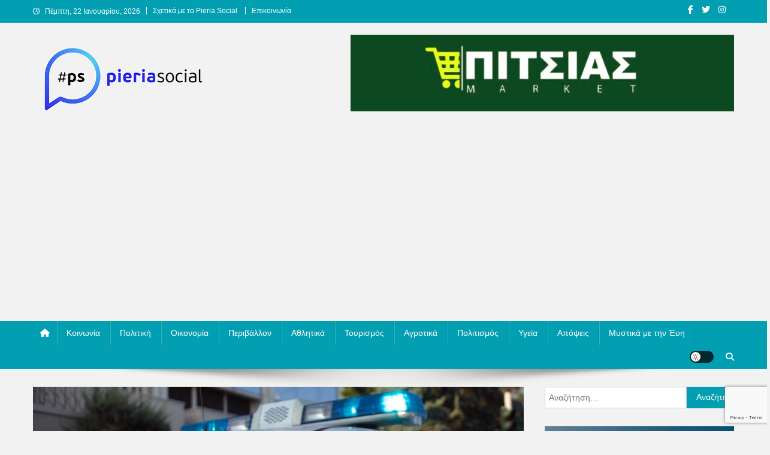

--- FILE ---
content_type: text/html; charset=UTF-8
request_url: https://pieriasocial.gr/?p=39100
body_size: 14650
content:
<!doctype html>
<html lang="el" prefix="og: http://ogp.me/ns# fb: http://ogp.me/ns/fb#">
<head>
<meta charset="UTF-8">
<meta name="viewport" content="width=device-width, initial-scale=1">
<link rel="profile" href="http://gmpg.org/xfn/11">

<title>Πιερία- Σύλληψη άνδρα για ναρκωτικά &#8211; Pieria Social</title>
<meta name='robots' content='max-image-preview:large' />
<link rel='dns-prefetch' href='//www.googletagmanager.com' />
<link rel='dns-prefetch' href='//pagead2.googlesyndication.com' />
<link rel="alternate" type="application/rss+xml" title="Ροή RSS &raquo; Pieria Social" href="https://pieriasocial.gr/?feed=rss2" />
<link rel="alternate" type="application/rss+xml" title="Ροή Σχολίων &raquo; Pieria Social" href="https://pieriasocial.gr/?feed=comments-rss2" />
<link rel="alternate" title="oEmbed (JSON)" type="application/json+oembed" href="https://pieriasocial.gr/index.php?rest_route=%2Foembed%2F1.0%2Fembed&#038;url=https%3A%2F%2Fpieriasocial.gr%2F%3Fp%3D39100" />
<link rel="alternate" title="oEmbed (XML)" type="text/xml+oembed" href="https://pieriasocial.gr/index.php?rest_route=%2Foembed%2F1.0%2Fembed&#038;url=https%3A%2F%2Fpieriasocial.gr%2F%3Fp%3D39100&#038;format=xml" />
<style id='wp-img-auto-sizes-contain-inline-css' type='text/css'>
img:is([sizes=auto i],[sizes^="auto," i]){contain-intrinsic-size:3000px 1500px}
/*# sourceURL=wp-img-auto-sizes-contain-inline-css */
</style>
<style id='wp-emoji-styles-inline-css' type='text/css'>

	img.wp-smiley, img.emoji {
		display: inline !important;
		border: none !important;
		box-shadow: none !important;
		height: 1em !important;
		width: 1em !important;
		margin: 0 0.07em !important;
		vertical-align: -0.1em !important;
		background: none !important;
		padding: 0 !important;
	}
/*# sourceURL=wp-emoji-styles-inline-css */
</style>
<link rel='stylesheet' id='wp-block-library-css' href='https://pieriasocial.gr/wp-includes/css/dist/block-library/style.min.css?ver=6.9' type='text/css' media='all' />
<style id='classic-theme-styles-inline-css' type='text/css'>
/*! This file is auto-generated */
.wp-block-button__link{color:#fff;background-color:#32373c;border-radius:9999px;box-shadow:none;text-decoration:none;padding:calc(.667em + 2px) calc(1.333em + 2px);font-size:1.125em}.wp-block-file__button{background:#32373c;color:#fff;text-decoration:none}
/*# sourceURL=/wp-includes/css/classic-themes.min.css */
</style>
<style id='global-styles-inline-css' type='text/css'>
:root{--wp--preset--aspect-ratio--square: 1;--wp--preset--aspect-ratio--4-3: 4/3;--wp--preset--aspect-ratio--3-4: 3/4;--wp--preset--aspect-ratio--3-2: 3/2;--wp--preset--aspect-ratio--2-3: 2/3;--wp--preset--aspect-ratio--16-9: 16/9;--wp--preset--aspect-ratio--9-16: 9/16;--wp--preset--color--black: #000000;--wp--preset--color--cyan-bluish-gray: #abb8c3;--wp--preset--color--white: #ffffff;--wp--preset--color--pale-pink: #f78da7;--wp--preset--color--vivid-red: #cf2e2e;--wp--preset--color--luminous-vivid-orange: #ff6900;--wp--preset--color--luminous-vivid-amber: #fcb900;--wp--preset--color--light-green-cyan: #7bdcb5;--wp--preset--color--vivid-green-cyan: #00d084;--wp--preset--color--pale-cyan-blue: #8ed1fc;--wp--preset--color--vivid-cyan-blue: #0693e3;--wp--preset--color--vivid-purple: #9b51e0;--wp--preset--gradient--vivid-cyan-blue-to-vivid-purple: linear-gradient(135deg,rgb(6,147,227) 0%,rgb(155,81,224) 100%);--wp--preset--gradient--light-green-cyan-to-vivid-green-cyan: linear-gradient(135deg,rgb(122,220,180) 0%,rgb(0,208,130) 100%);--wp--preset--gradient--luminous-vivid-amber-to-luminous-vivid-orange: linear-gradient(135deg,rgb(252,185,0) 0%,rgb(255,105,0) 100%);--wp--preset--gradient--luminous-vivid-orange-to-vivid-red: linear-gradient(135deg,rgb(255,105,0) 0%,rgb(207,46,46) 100%);--wp--preset--gradient--very-light-gray-to-cyan-bluish-gray: linear-gradient(135deg,rgb(238,238,238) 0%,rgb(169,184,195) 100%);--wp--preset--gradient--cool-to-warm-spectrum: linear-gradient(135deg,rgb(74,234,220) 0%,rgb(151,120,209) 20%,rgb(207,42,186) 40%,rgb(238,44,130) 60%,rgb(251,105,98) 80%,rgb(254,248,76) 100%);--wp--preset--gradient--blush-light-purple: linear-gradient(135deg,rgb(255,206,236) 0%,rgb(152,150,240) 100%);--wp--preset--gradient--blush-bordeaux: linear-gradient(135deg,rgb(254,205,165) 0%,rgb(254,45,45) 50%,rgb(107,0,62) 100%);--wp--preset--gradient--luminous-dusk: linear-gradient(135deg,rgb(255,203,112) 0%,rgb(199,81,192) 50%,rgb(65,88,208) 100%);--wp--preset--gradient--pale-ocean: linear-gradient(135deg,rgb(255,245,203) 0%,rgb(182,227,212) 50%,rgb(51,167,181) 100%);--wp--preset--gradient--electric-grass: linear-gradient(135deg,rgb(202,248,128) 0%,rgb(113,206,126) 100%);--wp--preset--gradient--midnight: linear-gradient(135deg,rgb(2,3,129) 0%,rgb(40,116,252) 100%);--wp--preset--font-size--small: 13px;--wp--preset--font-size--medium: 20px;--wp--preset--font-size--large: 36px;--wp--preset--font-size--x-large: 42px;--wp--preset--spacing--20: 0.44rem;--wp--preset--spacing--30: 0.67rem;--wp--preset--spacing--40: 1rem;--wp--preset--spacing--50: 1.5rem;--wp--preset--spacing--60: 2.25rem;--wp--preset--spacing--70: 3.38rem;--wp--preset--spacing--80: 5.06rem;--wp--preset--shadow--natural: 6px 6px 9px rgba(0, 0, 0, 0.2);--wp--preset--shadow--deep: 12px 12px 50px rgba(0, 0, 0, 0.4);--wp--preset--shadow--sharp: 6px 6px 0px rgba(0, 0, 0, 0.2);--wp--preset--shadow--outlined: 6px 6px 0px -3px rgb(255, 255, 255), 6px 6px rgb(0, 0, 0);--wp--preset--shadow--crisp: 6px 6px 0px rgb(0, 0, 0);}:where(.is-layout-flex){gap: 0.5em;}:where(.is-layout-grid){gap: 0.5em;}body .is-layout-flex{display: flex;}.is-layout-flex{flex-wrap: wrap;align-items: center;}.is-layout-flex > :is(*, div){margin: 0;}body .is-layout-grid{display: grid;}.is-layout-grid > :is(*, div){margin: 0;}:where(.wp-block-columns.is-layout-flex){gap: 2em;}:where(.wp-block-columns.is-layout-grid){gap: 2em;}:where(.wp-block-post-template.is-layout-flex){gap: 1.25em;}:where(.wp-block-post-template.is-layout-grid){gap: 1.25em;}.has-black-color{color: var(--wp--preset--color--black) !important;}.has-cyan-bluish-gray-color{color: var(--wp--preset--color--cyan-bluish-gray) !important;}.has-white-color{color: var(--wp--preset--color--white) !important;}.has-pale-pink-color{color: var(--wp--preset--color--pale-pink) !important;}.has-vivid-red-color{color: var(--wp--preset--color--vivid-red) !important;}.has-luminous-vivid-orange-color{color: var(--wp--preset--color--luminous-vivid-orange) !important;}.has-luminous-vivid-amber-color{color: var(--wp--preset--color--luminous-vivid-amber) !important;}.has-light-green-cyan-color{color: var(--wp--preset--color--light-green-cyan) !important;}.has-vivid-green-cyan-color{color: var(--wp--preset--color--vivid-green-cyan) !important;}.has-pale-cyan-blue-color{color: var(--wp--preset--color--pale-cyan-blue) !important;}.has-vivid-cyan-blue-color{color: var(--wp--preset--color--vivid-cyan-blue) !important;}.has-vivid-purple-color{color: var(--wp--preset--color--vivid-purple) !important;}.has-black-background-color{background-color: var(--wp--preset--color--black) !important;}.has-cyan-bluish-gray-background-color{background-color: var(--wp--preset--color--cyan-bluish-gray) !important;}.has-white-background-color{background-color: var(--wp--preset--color--white) !important;}.has-pale-pink-background-color{background-color: var(--wp--preset--color--pale-pink) !important;}.has-vivid-red-background-color{background-color: var(--wp--preset--color--vivid-red) !important;}.has-luminous-vivid-orange-background-color{background-color: var(--wp--preset--color--luminous-vivid-orange) !important;}.has-luminous-vivid-amber-background-color{background-color: var(--wp--preset--color--luminous-vivid-amber) !important;}.has-light-green-cyan-background-color{background-color: var(--wp--preset--color--light-green-cyan) !important;}.has-vivid-green-cyan-background-color{background-color: var(--wp--preset--color--vivid-green-cyan) !important;}.has-pale-cyan-blue-background-color{background-color: var(--wp--preset--color--pale-cyan-blue) !important;}.has-vivid-cyan-blue-background-color{background-color: var(--wp--preset--color--vivid-cyan-blue) !important;}.has-vivid-purple-background-color{background-color: var(--wp--preset--color--vivid-purple) !important;}.has-black-border-color{border-color: var(--wp--preset--color--black) !important;}.has-cyan-bluish-gray-border-color{border-color: var(--wp--preset--color--cyan-bluish-gray) !important;}.has-white-border-color{border-color: var(--wp--preset--color--white) !important;}.has-pale-pink-border-color{border-color: var(--wp--preset--color--pale-pink) !important;}.has-vivid-red-border-color{border-color: var(--wp--preset--color--vivid-red) !important;}.has-luminous-vivid-orange-border-color{border-color: var(--wp--preset--color--luminous-vivid-orange) !important;}.has-luminous-vivid-amber-border-color{border-color: var(--wp--preset--color--luminous-vivid-amber) !important;}.has-light-green-cyan-border-color{border-color: var(--wp--preset--color--light-green-cyan) !important;}.has-vivid-green-cyan-border-color{border-color: var(--wp--preset--color--vivid-green-cyan) !important;}.has-pale-cyan-blue-border-color{border-color: var(--wp--preset--color--pale-cyan-blue) !important;}.has-vivid-cyan-blue-border-color{border-color: var(--wp--preset--color--vivid-cyan-blue) !important;}.has-vivid-purple-border-color{border-color: var(--wp--preset--color--vivid-purple) !important;}.has-vivid-cyan-blue-to-vivid-purple-gradient-background{background: var(--wp--preset--gradient--vivid-cyan-blue-to-vivid-purple) !important;}.has-light-green-cyan-to-vivid-green-cyan-gradient-background{background: var(--wp--preset--gradient--light-green-cyan-to-vivid-green-cyan) !important;}.has-luminous-vivid-amber-to-luminous-vivid-orange-gradient-background{background: var(--wp--preset--gradient--luminous-vivid-amber-to-luminous-vivid-orange) !important;}.has-luminous-vivid-orange-to-vivid-red-gradient-background{background: var(--wp--preset--gradient--luminous-vivid-orange-to-vivid-red) !important;}.has-very-light-gray-to-cyan-bluish-gray-gradient-background{background: var(--wp--preset--gradient--very-light-gray-to-cyan-bluish-gray) !important;}.has-cool-to-warm-spectrum-gradient-background{background: var(--wp--preset--gradient--cool-to-warm-spectrum) !important;}.has-blush-light-purple-gradient-background{background: var(--wp--preset--gradient--blush-light-purple) !important;}.has-blush-bordeaux-gradient-background{background: var(--wp--preset--gradient--blush-bordeaux) !important;}.has-luminous-dusk-gradient-background{background: var(--wp--preset--gradient--luminous-dusk) !important;}.has-pale-ocean-gradient-background{background: var(--wp--preset--gradient--pale-ocean) !important;}.has-electric-grass-gradient-background{background: var(--wp--preset--gradient--electric-grass) !important;}.has-midnight-gradient-background{background: var(--wp--preset--gradient--midnight) !important;}.has-small-font-size{font-size: var(--wp--preset--font-size--small) !important;}.has-medium-font-size{font-size: var(--wp--preset--font-size--medium) !important;}.has-large-font-size{font-size: var(--wp--preset--font-size--large) !important;}.has-x-large-font-size{font-size: var(--wp--preset--font-size--x-large) !important;}
:where(.wp-block-post-template.is-layout-flex){gap: 1.25em;}:where(.wp-block-post-template.is-layout-grid){gap: 1.25em;}
:where(.wp-block-term-template.is-layout-flex){gap: 1.25em;}:where(.wp-block-term-template.is-layout-grid){gap: 1.25em;}
:where(.wp-block-columns.is-layout-flex){gap: 2em;}:where(.wp-block-columns.is-layout-grid){gap: 2em;}
:root :where(.wp-block-pullquote){font-size: 1.5em;line-height: 1.6;}
/*# sourceURL=global-styles-inline-css */
</style>
<link rel='stylesheet' id='contact-form-7-css' href='https://pieriasocial.gr/wp-content/plugins/contact-form-7/includes/css/styles.css?ver=6.1.4' type='text/css' media='all' />
<link rel='stylesheet' id='news-portal-font-awesome-css' href='https://pieriasocial.gr/wp-content/themes/news-portal/assets/library/font-awesome/css/all.min.css?ver=6.5.1' type='text/css' media='all' />
<link rel='stylesheet' id='lightslider-style-css' href='https://pieriasocial.gr/wp-content/themes/news-portal/assets/library/lightslider/css/lightslider.min.css?ver=1.1.6' type='text/css' media='all' />
<link rel='stylesheet' id='news-portal-style-css' href='https://pieriasocial.gr/wp-content/themes/news-portal/style.css?ver=1.5.2' type='text/css' media='all' />
<link rel='stylesheet' id='news-portal-dark-style-css' href='https://pieriasocial.gr/wp-content/themes/news-portal/assets/css/np-dark.css?ver=1.5.2' type='text/css' media='all' />
<link rel='stylesheet' id='news-portal-preloader-style-css' href='https://pieriasocial.gr/wp-content/themes/news-portal/assets/css/np-preloader.css?ver=1.5.2' type='text/css' media='all' />
<link rel='stylesheet' id='news-portal-responsive-style-css' href='https://pieriasocial.gr/wp-content/themes/news-portal/assets/css/np-responsive.css?ver=1.5.2' type='text/css' media='all' />
<script type="text/javascript" src="https://pieriasocial.gr/wp-includes/js/jquery/jquery.min.js?ver=3.7.1" id="jquery-core-js"></script>
<script type="text/javascript" src="https://pieriasocial.gr/wp-includes/js/jquery/jquery-migrate.min.js?ver=3.4.1" id="jquery-migrate-js"></script>

<!-- Google tag (gtag.js) snippet added by Site Kit -->
<!-- Google Analytics snippet added by Site Kit -->
<script type="text/javascript" src="https://www.googletagmanager.com/gtag/js?id=GT-TWQRQ72" id="google_gtagjs-js" async></script>
<script type="text/javascript" id="google_gtagjs-js-after">
/* <![CDATA[ */
window.dataLayer = window.dataLayer || [];function gtag(){dataLayer.push(arguments);}
gtag("set","linker",{"domains":["pieriasocial.gr"]});
gtag("js", new Date());
gtag("set", "developer_id.dZTNiMT", true);
gtag("config", "GT-TWQRQ72");
//# sourceURL=google_gtagjs-js-after
/* ]]> */
</script>
<link rel="https://api.w.org/" href="https://pieriasocial.gr/index.php?rest_route=/" /><link rel="alternate" title="JSON" type="application/json" href="https://pieriasocial.gr/index.php?rest_route=/wp/v2/posts/39100" /><link rel="EditURI" type="application/rsd+xml" title="RSD" href="https://pieriasocial.gr/xmlrpc.php?rsd" />
<meta name="generator" content="WordPress 6.9" />
<link rel="canonical" href="https://pieriasocial.gr/?p=39100" />
<link rel='shortlink' href='https://pieriasocial.gr/?p=39100' />
<meta name="generator" content="Site Kit by Google 1.170.0" /><meta name="google-site-verification" content="qtcq9HWlNYQTDPB7dP_5Hch5gYWA-1b95EjvteQmZUI">
<!-- Google AdSense meta tags added by Site Kit -->
<meta name="google-adsense-platform-account" content="ca-host-pub-2644536267352236">
<meta name="google-adsense-platform-domain" content="sitekit.withgoogle.com">
<!-- End Google AdSense meta tags added by Site Kit -->
<meta name="generator" content="Elementor 3.34.1; features: additional_custom_breakpoints; settings: css_print_method-external, google_font-enabled, font_display-auto">
			<style>
				.e-con.e-parent:nth-of-type(n+4):not(.e-lazyloaded):not(.e-no-lazyload),
				.e-con.e-parent:nth-of-type(n+4):not(.e-lazyloaded):not(.e-no-lazyload) * {
					background-image: none !important;
				}
				@media screen and (max-height: 1024px) {
					.e-con.e-parent:nth-of-type(n+3):not(.e-lazyloaded):not(.e-no-lazyload),
					.e-con.e-parent:nth-of-type(n+3):not(.e-lazyloaded):not(.e-no-lazyload) * {
						background-image: none !important;
					}
				}
				@media screen and (max-height: 640px) {
					.e-con.e-parent:nth-of-type(n+2):not(.e-lazyloaded):not(.e-no-lazyload),
					.e-con.e-parent:nth-of-type(n+2):not(.e-lazyloaded):not(.e-no-lazyload) * {
						background-image: none !important;
					}
				}
			</style>
			<style type="text/css" id="custom-background-css">
body.custom-background { background-color: #f2f2f2; }
</style>
	
<!-- Google AdSense snippet added by Site Kit -->
<script type="text/javascript" async="async" src="https://pagead2.googlesyndication.com/pagead/js/adsbygoogle.js?client=ca-pub-3911216774445891&amp;host=ca-host-pub-2644536267352236" crossorigin="anonymous"></script>

<!-- End Google AdSense snippet added by Site Kit -->
<link rel="icon" href="https://pieriasocial.gr/wp-content/uploads/2020/11/cropped-ps_logo_small_.png" sizes="32x32" />
<link rel="icon" href="https://pieriasocial.gr/wp-content/uploads/2020/11/cropped-ps_logo_small_.png" sizes="192x192" />
<link rel="apple-touch-icon" href="https://pieriasocial.gr/wp-content/uploads/2020/11/cropped-ps_logo_small_.png" />
<meta name="msapplication-TileImage" content="https://pieriasocial.gr/wp-content/uploads/2020/11/cropped-ps_logo_small_.png" />
<!--News Portal CSS -->
<style type="text/css">
.category-button.np-cat-9858 a{background:#00a9e0}.category-button.np-cat-9858 a:hover{background:#0077ae}.np-block-title .np-cat-9858{color:#00a9e0}.category-button.np-cat-3312 a{background:#00a9e0}.category-button.np-cat-3312 a:hover{background:#0077ae}.np-block-title .np-cat-3312{color:#00a9e0}.category-button.np-cat-3591 a{background:#00a9e0}.category-button.np-cat-3591 a:hover{background:#0077ae}.np-block-title .np-cat-3591{color:#00a9e0}.category-button.np-cat-670 a{background:#48bc00}.category-button.np-cat-670 a:hover{background:#168a00}.np-block-title .np-cat-670{color:#48bc00}.category-button.np-cat-753 a{background:#8224e3}.category-button.np-cat-753 a:hover{background:#5000b1}.np-block-title .np-cat-753{color:#8224e3}.category-button.np-cat-2370 a{background:#dd9933}.category-button.np-cat-2370 a:hover{background:#ab6701}.np-block-title .np-cat-2370{color:#dd9933}.category-button.np-cat-10466 a{background:#00a9e0}.category-button.np-cat-10466 a:hover{background:#0077ae}.np-block-title .np-cat-10466{color:#00a9e0}.category-button.np-cat-10798 a{background:#00a9e0}.category-button.np-cat-10798 a:hover{background:#0077ae}.np-block-title .np-cat-10798{color:#00a9e0}.category-button.np-cat-8397 a{background:#00a9e0}.category-button.np-cat-8397 a:hover{background:#0077ae}.np-block-title .np-cat-8397{color:#00a9e0}.category-button.np-cat-1297 a{background:#bc00b0}.category-button.np-cat-1297 a:hover{background:#8a007e}.np-block-title .np-cat-1297{color:#bc00b0}.category-button.np-cat-5 a{background:#dd3333}.category-button.np-cat-5 a:hover{background:#ab0101}.np-block-title .np-cat-5{color:#dd3333}.category-button.np-cat-13 a{background:#00a9e0}.category-button.np-cat-13 a:hover{background:#0077ae}.np-block-title .np-cat-13{color:#00a9e0}.category-button.np-cat-3 a{background:#1e73be}.category-button.np-cat-3 a:hover{background:#00418c}.np-block-title .np-cat-3{color:#1e73be}.category-button.np-cat-2919 a{background:#ba5d00}.category-button.np-cat-2919 a:hover{background:#882b00}.np-block-title .np-cat-2919{color:#ba5d00}.category-button.np-cat-2 a{background:#632b00}.category-button.np-cat-2 a:hover{background:#310000}.np-block-title .np-cat-2{color:#632b00}.category-button.np-cat-4 a{background:#004c08}.category-button.np-cat-4 a:hover{background:#001a00}.np-block-title .np-cat-4{color:#004c08}.category-button.np-cat-52 a{background:#bcbf00}.category-button.np-cat-52 a:hover{background:#8a8d00}.np-block-title .np-cat-52{color:#bcbf00}.category-button.np-cat-51 a{background:#66003d}.category-button.np-cat-51 a:hover{background:#34000b}.np-block-title .np-cat-51{color:#66003d}.category-button.np-cat-2918 a{background:#00e8a6}.category-button.np-cat-2918 a:hover{background:#00b674}.np-block-title .np-cat-2918{color:#00e8a6}.category-button.np-cat-665 a{background:#009b9b}.category-button.np-cat-665 a:hover{background:#006969}.np-block-title .np-cat-665{color:#009b9b}.navigation .nav-links a,.bttn,button,input[type='button'],input[type='reset'],input[type='submit'],.navigation .nav-links a:hover,.bttn:hover,button,input[type='button']:hover,input[type='reset']:hover,input[type='submit']:hover,.widget_search .search-submit,.edit-link .post-edit-link,.reply .comment-reply-link,.np-top-header-wrap,.np-header-menu-wrapper,#site-navigation ul.sub-menu,#site-navigation ul.children,.np-header-menu-wrapper::before,.np-header-menu-wrapper::after,.np-header-search-wrapper .search-form-main .search-submit,.news_portal_slider .lSAction > a:hover,.news_portal_default_tabbed ul.widget-tabs li,.np-full-width-title-nav-wrap .carousel-nav-action .carousel-controls:hover,.news_portal_social_media .social-link a,.np-archive-more .np-button:hover,.error404 .page-title,#np-scrollup,.news_portal_featured_slider .slider-posts .lSAction > a:hover,div.wpforms-container-full .wpforms-form input[type='submit'],div.wpforms-container-full .wpforms-form button[type='submit'],div.wpforms-container-full .wpforms-form .wpforms-page-button,div.wpforms-container-full .wpforms-form input[type='submit']:hover,div.wpforms-container-full .wpforms-form button[type='submit']:hover,div.wpforms-container-full .wpforms-form .wpforms-page-button:hover,.widget.widget_tag_cloud a:hover{background:#029fb2}
.home .np-home-icon a,.np-home-icon a:hover,#site-navigation ul li:hover > a,#site-navigation ul li.current-menu-item > a,#site-navigation ul li.current_page_item > a,#site-navigation ul li.current-menu-ancestor > a,#site-navigation ul li.focus > a,.news_portal_default_tabbed ul.widget-tabs li.ui-tabs-active,.news_portal_default_tabbed ul.widget-tabs li:hover,.menu-toggle:hover,.menu-toggle:focus{background:#006d80}
.np-header-menu-block-wrap::before,.np-header-menu-block-wrap::after{border-right-color:#006d80}
a,a:hover,a:focus,a:active,.widget a:hover,.widget a:hover::before,.widget li:hover::before,.entry-footer a:hover,.comment-author .fn .url:hover,#cancel-comment-reply-link,#cancel-comment-reply-link:before,.logged-in-as a,.np-slide-content-wrap .post-title a:hover,#top-footer .widget a:hover,#top-footer .widget a:hover:before,#top-footer .widget li:hover:before,.news_portal_featured_posts .np-single-post .np-post-content .np-post-title a:hover,.news_portal_fullwidth_posts .np-single-post .np-post-title a:hover,.news_portal_block_posts .layout3 .np-primary-block-wrap .np-single-post .np-post-title a:hover,.news_portal_featured_posts .layout2 .np-single-post-wrap .np-post-content .np-post-title a:hover,.np-block-title,.widget-title,.page-header .page-title,.np-related-title,.np-post-meta span:hover,.np-post-meta span a:hover,.news_portal_featured_posts .layout2 .np-single-post-wrap .np-post-content .np-post-meta span:hover,.news_portal_featured_posts .layout2 .np-single-post-wrap .np-post-content .np-post-meta span a:hover,.np-post-title.small-size a:hover,#footer-navigation ul li a:hover,.entry-title a:hover,.entry-meta span a:hover,.entry-meta span:hover,.np-post-meta span:hover,.np-post-meta span a:hover,.news_portal_featured_posts .np-single-post-wrap .np-post-content .np-post-meta span:hover,.news_portal_featured_posts .np-single-post-wrap .np-post-content .np-post-meta span a:hover,.news_portal_featured_slider .featured-posts .np-single-post .np-post-content .np-post-title a:hover{color:#029fb2}
.site-mode--dark .news_portal_featured_posts .np-single-post-wrap .np-post-content .np-post-title a:hover,.site-mode--dark .np-post-title.large-size a:hover,.site-mode--dark .np-post-title.small-size a:hover,.site-mode--dark .news-ticker-title>a:hover,.site-mode--dark .np-archive-post-content-wrapper .entry-title a:hover,.site-mode--dark h1.entry-title:hover,.site-mode--dark .news_portal_block_posts .layout4 .np-post-title a:hover{color:#029fb2}
.navigation .nav-links a,.bttn,button,input[type='button'],input[type='reset'],input[type='submit'],.widget_search .search-submit,.np-archive-more .np-button:hover,.widget.widget_tag_cloud a:hover{border-color:#029fb2}
.comment-list .comment-body,.np-header-search-wrapper .search-form-main{border-top-color:#029fb2}
.np-header-search-wrapper .search-form-main:before{border-bottom-color:#029fb2}
@media (max-width:768px){#site-navigation,.main-small-navigation li.current-menu-item > .sub-toggle i{background:#029fb2 !important}}
.news-portal-wave .np-rect,.news-portal-three-bounce .np-child,.news-portal-folding-cube .np-cube:before{background-color:#029fb2}
.site-title,.site-description{position:absolute;clip:rect(1px,1px,1px,1px)}
</style>
<!-- START - Open Graph and Twitter Card Tags 3.3.7 -->
 <!-- Facebook Open Graph -->
  <meta property="og:locale" content="el_GR"/>
  <meta property="og:site_name" content="Pieria Social"/>
  <meta property="og:title" content="Πιερία- Σύλληψη άνδρα για ναρκωτικά"/>
  <meta property="og:url" content="https://pieriasocial.gr/?p=39100"/>
  <meta property="og:type" content="article"/>
  <meta property="og:description" content="Συνελήφθη χθες (16 Νοεμβρίου 2021) το πρωί σε περιοχή της Πιερίας, από αστυνομικούς του Τμήματος Δίωξης Ναρκωτικών της Υποδιεύθυνσης Ασφάλειας Κατερίνης, ημεδαπός άνδρας, καθώς σε έρευνα που πραγματοποιήθηκε στην οικία του, βρέθηκαν και κατασχέθηκαν, ποσότητα κάνναβης, βάρους 284 γραμμαρίων, αποξηρα"/>
  <meta property="og:image" content="https://pieriasocial.gr/wp-content/uploads/2021/11/astuynomia01-1.jpg"/>
  <meta property="og:image:url" content="https://pieriasocial.gr/wp-content/uploads/2021/11/astuynomia01-1.jpg"/>
  <meta property="og:image:secure_url" content="https://pieriasocial.gr/wp-content/uploads/2021/11/astuynomia01-1.jpg"/>
  <meta property="og:image:width" content="1136"/>
  <meta property="og:image:height" content="768"/>
  <meta property="article:published_time" content="2021-11-17T13:45:50+03:00"/>
  <meta property="article:modified_time" content="2021-11-17T13:45:52+03:00" />
  <meta property="og:updated_time" content="2021-11-17T13:45:52+03:00" />
  <meta property="article:section" content="Κοινωνία"/>
  <meta property="article:publisher" content="https://www.facebook.com/PieriaSocial"/>
 <!-- Google+ / Schema.org -->
 <!-- Twitter Cards -->
  <meta name="twitter:title" content="Πιερία- Σύλληψη άνδρα για ναρκωτικά"/>
  <meta name="twitter:url" content="https://pieriasocial.gr/?p=39100"/>
  <meta name="twitter:description" content="Συνελήφθη χθες (16 Νοεμβρίου 2021) το πρωί σε περιοχή της Πιερίας, από αστυνομικούς του Τμήματος Δίωξης Ναρκωτικών της Υποδιεύθυνσης Ασφάλειας Κατερίνης, ημεδαπός άνδρας, καθώς σε έρευνα που πραγματοποιήθηκε στην οικία του, βρέθηκαν και κατασχέθηκαν, ποσότητα κάνναβης, βάρους 284 γραμμαρίων, αποξηρα"/>
  <meta name="twitter:image" content="https://pieriasocial.gr/wp-content/uploads/2021/11/astuynomia01-1.jpg"/>
  <meta name="twitter:card" content="summary_large_image"/>
 <!-- SEO -->
  <link rel="canonical" href="https://pieriasocial.gr/?p=39100"/>
  <meta name="description" content="Συνελήφθη χθες (16 Νοεμβρίου 2021) το πρωί σε περιοχή της Πιερίας, από αστυνομικούς του Τμήματος Δίωξης Ναρκωτικών της Υποδιεύθυνσης Ασφάλειας Κατερίνης, ημεδαπός άνδρας, καθώς σε έρευνα που πραγματοποιήθηκε στην οικία του, βρέθηκαν και κατασχέθηκαν, ποσότητα κάνναβης, βάρους 284 γραμμαρίων, αποξηρα"/>
 <!-- Misc. tags -->
 <!-- is_singular -->
<!-- END - Open Graph and Twitter Card Tags 3.3.7 -->
	
</head>

<body class="wp-singular post-template-default single single-post postid-39100 single-format-standard custom-background wp-custom-logo wp-theme-news-portal group-blog right-sidebar fullwidth_layout site-mode--light elementor-default elementor-kit-24156">


<div id="page" class="site">

	<a class="skip-link screen-reader-text" href="#content">Μεταπηδήστε στο περιεχόμενο</a>

	<div class="np-top-header-wrap"><div class="mt-container">		<div class="np-top-left-section-wrapper">
			<div class="date-section">Πέμπτη, 22 Ιανουαρίου, 2026</div>
							<nav id="top-navigation" class="top-navigation" role="navigation">
					<div class="menu-top-menu-container"><ul id="top-menu" class="menu"><li id="menu-item-24293" class="menu-item menu-item-type-post_type menu-item-object-page menu-item-24293"><a href="https://pieriasocial.gr/?page_id=16">Σχετικά με το Pieria Social</a></li>
<li id="menu-item-25069" class="menu-item menu-item-type-post_type menu-item-object-page menu-item-25069"><a href="https://pieriasocial.gr/?page_id=7982">Επικοινωνία</a></li>
</ul></div>				</nav><!-- #site-navigation -->
					</div><!-- .np-top-left-section-wrapper -->
		<div class="np-top-right-section-wrapper">
			<div class="mt-social-icons-wrapper"><span class="social-link"><a href="https://www.facebook.com/PieriaSocial" target="_blank"><i class="fab fa-facebook-f"></i></a></span><span class="social-link"><a href="https://twitter.com/pieria_social" target="_blank"><i class="fab fa-twitter"></i></a></span><span class="social-link"><a href="https://www.instagram.com/pieria_social/" target="_blank"><i class="fab fa-instagram"></i></a></span><span class="social-link"><a href="https://www.youtube.com/channel/UCmXTrjTaBZHfJy_2S76Apxg" target="_blank"><i class="fab fa-youtube-play"></i></a></span></div><!-- .mt-social-icons-wrapper -->		</div><!-- .np-top-right-section-wrapper -->
</div><!-- .mt-container --></div><!-- .np-top-header-wrap --><header id="masthead" class="site-header" role="banner"><div class="np-logo-section-wrapper"><div class="mt-container">		<div class="site-branding">

			<a href="https://pieriasocial.gr/" class="custom-logo-link" rel="home"><img width="300" height="110" src="https://pieriasocial.gr/wp-content/uploads/2021/03/new1_logo_transparent.png" class="custom-logo" alt="Pieria Social" decoding="async" /></a>
							<p class="site-title"><a href="https://pieriasocial.gr/" rel="home">Pieria Social</a></p>
						
		</div><!-- .site-branding -->
		<div class="np-header-ads-area">
			<section id="media_image-36" class="widget widget_media_image"><a href="https://pitsias.eu" target="_blank"><img fetchpriority="high" width="640" height="128" src="https://pieriasocial.gr/wp-content/uploads/2024/02/Pieria-Social-Pitsias-1024x204.jpg" class="image wp-image-79594  attachment-large size-large" alt="" style="max-width: 100%; height: auto;" decoding="async" srcset="https://pieriasocial.gr/wp-content/uploads/2024/02/Pieria-Social-Pitsias-1024x204.jpg 1024w, https://pieriasocial.gr/wp-content/uploads/2024/02/Pieria-Social-Pitsias-300x60.jpg 300w, https://pieriasocial.gr/wp-content/uploads/2024/02/Pieria-Social-Pitsias-768x153.jpg 768w, https://pieriasocial.gr/wp-content/uploads/2024/02/Pieria-Social-Pitsias.jpg 1125w" sizes="(max-width: 640px) 100vw, 640px" /></a></section>		</div><!-- .np-header-ads-area -->
</div><!-- .mt-container --></div><!-- .np-logo-section-wrapper -->		<div id="np-menu-wrap" class="np-header-menu-wrapper">
			<div class="np-header-menu-block-wrap">
				<div class="mt-container">
												<div class="np-home-icon">
								<a href="https://pieriasocial.gr/" rel="home"> <i class="fa fa-home"> </i> </a>
							</div><!-- .np-home-icon -->
										<div class="mt-header-menu-wrap">
						<a href="javascript:void(0)" class="menu-toggle hide"><i class="fa fa-navicon"> </i> </a>
						<nav id="site-navigation" class="main-navigation" role="navigation">
							<div class="menu-basik_menu-container"><ul id="primary-menu" class="menu"><li id="menu-item-24387" class="menu-item menu-item-type-taxonomy menu-item-object-category current-post-ancestor current-menu-parent current-post-parent menu-item-24387"><a href="https://pieriasocial.gr/?cat=5">Κοινωνία</a></li>
<li id="menu-item-24390" class="menu-item menu-item-type-taxonomy menu-item-object-category menu-item-24390"><a href="https://pieriasocial.gr/?cat=2">Πολιτική</a></li>
<li id="menu-item-24389" class="menu-item menu-item-type-taxonomy menu-item-object-category menu-item-24389"><a href="https://pieriasocial.gr/?cat=3">Οικονομία</a></li>
<li id="menu-item-46587" class="menu-item menu-item-type-taxonomy menu-item-object-category menu-item-46587"><a href="https://pieriasocial.gr/?cat=2919">Περιβάλλον</a></li>
<li id="menu-item-38374" class="menu-item menu-item-type-taxonomy menu-item-object-category menu-item-38374"><a href="https://pieriasocial.gr/?cat=753">Αθλητικά</a></li>
<li id="menu-item-24393" class="menu-item menu-item-type-taxonomy menu-item-object-category menu-item-24393"><a href="https://pieriasocial.gr/?cat=51">Τουρισμός</a></li>
<li id="menu-item-24383" class="menu-item menu-item-type-taxonomy menu-item-object-category menu-item-24383"><a href="https://pieriasocial.gr/?cat=670">Αγροτικά</a></li>
<li id="menu-item-24619" class="menu-item menu-item-type-taxonomy menu-item-object-category menu-item-24619"><a href="https://pieriasocial.gr/?cat=4">Πολιτισμός</a></li>
<li id="menu-item-24525" class="menu-item menu-item-type-taxonomy menu-item-object-category menu-item-24525"><a href="https://pieriasocial.gr/?cat=2918">Υγεία</a></li>
<li id="menu-item-24385" class="menu-item menu-item-type-taxonomy menu-item-object-category menu-item-24385"><a href="https://pieriasocial.gr/?cat=2370">Απόψεις</a></li>
<li id="menu-item-49843" class="menu-item menu-item-type-taxonomy menu-item-object-category menu-item-49843"><a href="https://pieriasocial.gr/?cat=13">Μυστικά με την Έυη</a></li>
</ul></div>						</nav><!-- #site-navigation -->
					</div><!-- .mt-header-menu-wrap -->
					<div class="np-icon-elements-wrapper">
						        <div id="np-site-mode-wrap" class="np-icon-elements">
            <a id="mode-switcher" class="light-mode" data-site-mode="light-mode" href="#">
                <span class="site-mode-icon">site mode button</span>
            </a>
        </div><!-- #np-site-mode-wrap -->
							<div class="np-header-search-wrapper">                    
				                <span class="search-main"><a href="javascript:void(0)"><i class="fa fa-search"></i></a></span>
				                <div class="search-form-main np-clearfix">
					                <form role="search" method="get" class="search-form" action="https://pieriasocial.gr/">
				<label>
					<span class="screen-reader-text">Αναζήτηση για:</span>
					<input type="search" class="search-field" placeholder="Αναζήτηση&hellip;" value="" name="s" />
				</label>
				<input type="submit" class="search-submit" value="Αναζήτηση" />
			</form>					            </div>
							</div><!-- .np-header-search-wrapper -->
											</div> <!-- .np-icon-elements-wrapper -->
				</div>
			</div>
		</div><!-- .np-header-menu-wrapper -->
</header><!-- .site-header -->
	<div id="content" class="site-content">
		<div class="mt-container">
<div class="mt-single-content-wrapper">

	<div id="primary" class="content-area">
		<main id="main" class="site-main" role="main">

		
<article id="post-39100" class="post-39100 post type-post status-publish format-standard has-post-thumbnail hentry category-5 tag-117 tag-384 tag-12 tag-596">

	<div class="np-article-thumb">
		<img width="1136" height="768" src="https://pieriasocial.gr/wp-content/uploads/2021/11/astuynomia01-1.jpg" class="attachment-full size-full wp-post-image" alt="" decoding="async" srcset="https://pieriasocial.gr/wp-content/uploads/2021/11/astuynomia01-1.jpg 1136w, https://pieriasocial.gr/wp-content/uploads/2021/11/astuynomia01-1-300x203.jpg 300w, https://pieriasocial.gr/wp-content/uploads/2021/11/astuynomia01-1-1024x692.jpg 1024w, https://pieriasocial.gr/wp-content/uploads/2021/11/astuynomia01-1-768x519.jpg 768w, https://pieriasocial.gr/wp-content/uploads/2021/11/astuynomia01-1-305x207.jpg 305w, https://pieriasocial.gr/wp-content/uploads/2021/11/astuynomia01-1-622x420.jpg 622w" sizes="(max-width: 1136px) 100vw, 1136px" />	</div><!-- .np-article-thumb -->

	<header class="entry-header">
		<h1 class="entry-title">Πιερία- Σύλληψη άνδρα για ναρκωτικά</h1>		<div class="post-cats-list">
							<span class="category-button np-cat-5"><a href="https://pieriasocial.gr/?cat=5">Κοινωνία</a></span>
					</div>
		<div class="entry-meta">
			<span class="posted-on"><a href="https://pieriasocial.gr/?p=39100" rel="bookmark"><time class="entry-date published" datetime="2021-11-17T13:45:50+03:00">17 Νοεμβρίου 2021</time><time class="updated" datetime="2021-11-17T13:45:52+03:00">17 Νοεμβρίου 2021</time></a></span><span class="byline"><span class="author vcard"><a class="url fn n" href="https://pieriasocial.gr/?author=3">Pieria Social</a></span></span>		</div><!-- .entry-meta -->
	</header><!-- .entry-header -->

	<div class="entry-content">
		
<p>Συνελήφθη χθες (16 Νοεμβρίου 2021) το πρωί σε περιοχή της Πιερίας, από αστυνομικούς του Τμήματος Δίωξης Ναρκωτικών της Υποδιεύθυνσης Ασφάλειας Κατερίνης, ημεδαπός άνδρας, καθώς σε έρευνα που πραγματοποιήθηκε στην οικία του, βρέθηκαν και κατασχέθηκαν, ποσότητα κάνναβης, βάρους 284 γραμμαρίων, αποξηραμένα φύλλα κάνναβης, βάρους 106 γραμμαρίων και κάνναβη αναμειγμένη με καπνό, βάρους 19 γραμμαρίων</p>
	</div><!-- .entry-content -->

	<footer class="entry-footer">
		<span class="tags-links">Ετικέτα: <a href="https://pieriasocial.gr/?tag=%ce%b1%cf%83%cf%84%cf%85%ce%bd%ce%bf%ce%bc%ce%af%ce%b1" rel="tag">Αστυνομία</a><a href="https://pieriasocial.gr/?tag=%ce%bd%ce%b1%cf%81%ce%ba%cf%89%cf%84%ce%b9%ce%ba%ce%ac" rel="tag">Ναρκωτικά</a><a href="https://pieriasocial.gr/?tag=%ce%a0%ce%b9%ce%b5%cf%81%ce%af%ce%b1" rel="tag">Πιερία</a><a href="https://pieriasocial.gr/?tag=%cf%83%cf%8d%ce%bb%ce%bb%ce%b7%cf%88%ce%b7" rel="tag">Σύλληψη</a></span>	</footer><!-- .entry-footer -->
	
</article><!-- #post-39100 -->
	<nav class="navigation post-navigation" aria-label="Άρθρα">
		<h2 class="screen-reader-text">Πλοήγηση άρθρων</h2>
		<div class="nav-links"><div class="nav-previous"><a href="https://pieriasocial.gr/?p=39096" rel="prev">Δήμος Κατερίνης: Παρεμβάσεις σε πεζοδρόμια στον αστικό ιστό και σε Τοπικές Κοινότητες</a></div><div class="nav-next"><a href="https://pieriasocial.gr/?p=39103" rel="next">Άννα Μάνη &#8211; Παπαδημητρίου: Το πολιτιστικό και κοινωνικό πρόσωπο της Βουλής των Ελλήνων &#8211; Ομιλία για τον ετήσιο Προϋπολογισμό και Απολογισμό δαπανών της (video)</a></div></div>
	</nav><div class="np-related-section-wrapper"><h2 class="np-related-title np-clearfix">ΣΧΕΤΙΚΑ ΑΡΘΡΑ</h2><div class="np-related-posts-wrap np-clearfix">				<div class="np-single-post np-clearfix">
					<div class="np-post-thumb">
						<a href="https://pieriasocial.gr/?p=27101">
							<img width="305" height="207" src="https://pieriasocial.gr/wp-content/uploads/2021/04/IMG-d2ae540dad4efe107f5d916eca7bc965-V-305x207.jpg" class="attachment-news-portal-block-medium size-news-portal-block-medium wp-post-image" alt="" decoding="async" srcset="https://pieriasocial.gr/wp-content/uploads/2021/04/IMG-d2ae540dad4efe107f5d916eca7bc965-V-305x207.jpg 305w, https://pieriasocial.gr/wp-content/uploads/2021/04/IMG-d2ae540dad4efe107f5d916eca7bc965-V-622x420.jpg 622w" sizes="(max-width: 305px) 100vw, 305px" />						</a>
					</div><!-- .np-post-thumb -->
					<div class="np-post-content">
						<h3 class="np-post-title small-size"><a href="https://pieriasocial.gr/?p=27101">Αυτοκινητοπομπή σε Αιγίνιο, Κολινδρό και Καταχά πραγματοποίησε η «Λαϊκή Συσπείρωση» του Δήμου Πύδνας &#8211; Κολινδρού</a></h3>
						<div class="np-post-meta">
							<span class="posted-on"><a href="https://pieriasocial.gr/?p=27101" rel="bookmark"><time class="entry-date published" datetime="2021-04-06T16:29:16+03:00">6 Απριλίου 2021</time><time class="updated" datetime="2021-04-06T16:29:18+03:00">6 Απριλίου 2021</time></a></span><span class="byline"><span class="author vcard"><a class="url fn n" href="https://pieriasocial.gr/?author=3">Pieria Social</a></span></span>						</div>
					</div><!-- .np-post-content -->
				</div><!-- .np-single-post -->
					<div class="np-single-post np-clearfix">
					<div class="np-post-thumb">
						<a href="https://pieriasocial.gr/?p=110529">
							<img width="305" height="207" src="https://pieriasocial.gr/wp-content/uploads/2025/09/545027581_1203149858500700_1521175109360256350_n-305x207.jpg" class="attachment-news-portal-block-medium size-news-portal-block-medium wp-post-image" alt="" decoding="async" srcset="https://pieriasocial.gr/wp-content/uploads/2025/09/545027581_1203149858500700_1521175109360256350_n-305x207.jpg 305w, https://pieriasocial.gr/wp-content/uploads/2025/09/545027581_1203149858500700_1521175109360256350_n-622x420.jpg 622w" sizes="(max-width: 305px) 100vw, 305px" />						</a>
					</div><!-- .np-post-thumb -->
					<div class="np-post-content">
						<h3 class="np-post-title small-size"><a href="https://pieriasocial.gr/?p=110529">Σπ.Κουλκουδίνας: Τα 78 χωριά και οικισμοί της Πιερίας στα οποία μειώνεται κατά 50% ο ΕΝΦΙΑ για την πρώτη κατοικία από το 2026 και καταργείται πλήρως από το 2027</a></h3>
						<div class="np-post-meta">
							<span class="posted-on"><a href="https://pieriasocial.gr/?p=110529" rel="bookmark"><time class="entry-date published" datetime="2025-09-08T13:44:06+03:00">8 Σεπτεμβρίου 2025</time><time class="updated" datetime="2025-09-08T13:44:08+03:00">8 Σεπτεμβρίου 2025</time></a></span><span class="byline"><span class="author vcard"><a class="url fn n" href="https://pieriasocial.gr/?author=3">Pieria Social</a></span></span>						</div>
					</div><!-- .np-post-content -->
				</div><!-- .np-single-post -->
					<div class="np-single-post np-clearfix">
					<div class="np-post-thumb">
						<a href="https://pieriasocial.gr/?p=101905">
							<img width="305" height="207" src="https://pieriasocial.gr/wp-content/uploads/2025/04/222222222222222222222222-305x207.jpeg" class="attachment-news-portal-block-medium size-news-portal-block-medium wp-post-image" alt="" decoding="async" srcset="https://pieriasocial.gr/wp-content/uploads/2025/04/222222222222222222222222-305x207.jpeg 305w, https://pieriasocial.gr/wp-content/uploads/2025/04/222222222222222222222222-622x420.jpeg 622w" sizes="(max-width: 305px) 100vw, 305px" />						</a>
					</div><!-- .np-post-thumb -->
					<div class="np-post-content">
						<h3 class="np-post-title small-size"><a href="https://pieriasocial.gr/?p=101905">Ο Δήμαρχος Δήμου Πύδνας – Κολινδρού τίμησε τη Θεατρική Ομάδα του Συλλόγου Εθελοντών του δήμου,  για τη διάκρισή της στο 8ο Φεστιβάλ Εθελοντισμού</a></h3>
						<div class="np-post-meta">
							<span class="posted-on"><a href="https://pieriasocial.gr/?p=101905" rel="bookmark"><time class="entry-date published" datetime="2025-04-11T09:53:08+03:00">11 Απριλίου 2025</time><time class="updated" datetime="2025-04-11T09:53:09+03:00">11 Απριλίου 2025</time></a></span><span class="byline"><span class="author vcard"><a class="url fn n" href="https://pieriasocial.gr/?author=3">Pieria Social</a></span></span>						</div>
					</div><!-- .np-post-content -->
				</div><!-- .np-single-post -->
	</div><!-- .np-related-posts-wrap --></div><!-- .np-related-section-wrapper -->
		</main><!-- #main -->
	</div><!-- #primary -->

	
<aside id="secondary" class="widget-area" role="complementary">
	<section id="search-7" class="widget widget_search"><form role="search" method="get" class="search-form" action="https://pieriasocial.gr/">
				<label>
					<span class="screen-reader-text">Αναζήτηση για:</span>
					<input type="search" class="search-field" placeholder="Αναζήτηση&hellip;" value="" name="s" />
				</label>
				<input type="submit" class="search-submit" value="Αναζήτηση" />
			</form></section><section id="news_portal_ads_banner-175" class="widget news_portal_ads_banner">            <div class="np-ads-wrapper">
                                                    <a href="https://www.dvlf.gr/" target="_blank" rel=""><img src="https://pieriasocial.gr/wp-content/uploads/2025/09/300x600v2.png" /></a>
                            </div><!-- .np-ads-wrapper -->
    </section><section id="news_portal_ads_banner-177" class="widget news_portal_ads_banner">            <div class="np-ads-wrapper">
                                                    <a href="https://qualcofoundation.com/" target="_self" rel=""><img src="https://pieriasocial.gr/wp-content/uploads/2025/12/qf-banners-perifereia-300x200a-1-1.jpg" /></a>
                            </div><!-- .np-ads-wrapper -->
    </section><section id="news_portal_ads_banner-165" class="widget news_portal_ads_banner">            <div class="np-ads-wrapper">
                                                    <a href="https://katerini.gr" target="_blank" rel=""><img src="https://pieriasocial.gr/wp-content/uploads/2025/01/att.9tDrnxltGUOGEZeu76TqizCdTfP8jzY96BdVCGyFhgk.jpg" /></a>
                            </div><!-- .np-ads-wrapper -->
    </section>
		<section id="recent-posts-3" class="widget widget_recent_entries">
		<h4 class="widget-title">Πρόσφατα άρθρα</h4>
		<ul>
											<li>
					<a href="https://pieriasocial.gr/?p=119541">«Πείραζαν» τις αντλίες καυσίμων και έκλεβαν τους καταναλωτές &#8211; Έβγαλαν 25 εκατ. ευρώ σε 5 χρόνια &#8211; Έρευνες σε Πιερία, Θεσσαλονίκη,  Λάρισα και άλλες περιοχές (vid+φωτό)</a>
									</li>
											<li>
					<a href="https://pieriasocial.gr/?p=119538">Αίρεται η απαγόρευση κυκλοφορίας για τα οχήματα άνω των 3,5 τόνων από τη Βέροια μέχρι τον Πολύμυλο</a>
									</li>
											<li>
					<a href="https://pieriasocial.gr/?p=119533">Σεμινάριο για την ασφάλεια πληροφοριακών συστημάτων &amp; δικτύων στα Δημοτικά Πάρκινγκ Κατερίνης</a>
									</li>
											<li>
					<a href="https://pieriasocial.gr/?p=119529">Ημερίδα: «Όταν το σώμα μιλάει για την ψυχή &#8211; Ανακαλύπτοντας τη φυσικοθεραπεία στην ψυχική υγεία» από την Περιφέρεια Κεντρικής Μακεδονίας</a>
									</li>
											<li>
					<a href="https://pieriasocial.gr/?p=119520">Όταν η σχολική εκδρομή γίνεται ταξίδι στην ιστορία &#8211; Στην Αθήνα οι μαθητές της Στ΄τάξης του 2ου Δημοτικού Σχολείου Κατερίνης</a>
									</li>
					</ul>

		</section></aside><!-- #secondary -->

</div><!-- .mt-single-content-wrapper -->


		</div><!-- .mt-container -->
	</div><!-- #content -->

	<footer id="colophon" class="site-footer" role="contentinfo">
<div id="top-footer" class="footer-widgets-wrapper footer_column_three np-clearfix">
    <div class="mt-container">
        <div class="footer-widgets-area np-clearfix">
            <div class="np-footer-widget-wrapper np-column-wrapper np-clearfix">
                <div class="np-footer-widget wow fadeInLeft" data-wow-duration="0.5s">
                    <section id="text-13" class="widget widget_text"><h4 class="widget-title">PieriaSocial.gr</h4>			<div class="textwidget"><p style="background-color: black; color: white;">Pieriasocial.gr<br />
Περδίκα 18 Κατερίνη<br />
Ατομική Επιχείρηση<br />
Α.Φ.Μ. 061722563<br />
ΔΟΥ Κατερίνης<br />
Tηλ: 2351026836 &#8211; 6974109766<br />
E-mail: pieriasocial@gmail.com<br />
Νόμιμος εκπρόσωπος &#8211; Ιδιοκτήτρια<br />
Διευθύντρια σύνταξης<br />
Ευαγγελία Μιχωλού<br />
Μέλος ΕΣΗΕΜ-Θ</p>
</div>
		</section>                </div>
                                <div class="np-footer-widget wow fadeInLeft" data-woww-duration="1s">
                    <section id="text-14" class="widget widget_text"><h4 class="widget-title">ΧΡΗΣΙΜΑ ΤΗΛΕΦΩΝΑ ΣΤΗΝ ΠΙΕΡΙΑ</h4>			<div class="textwidget"><p style="background-color:black;color:white;">
Αστυνομική Διεύθυνση Πιερίας: 100, 23510 46624<br />
Πυροσβεστική: 199, 23510 23333<br />
Νοσοκομείο Κατερίνης : 23513 50200<br />
Λιμεναρχείο Κατερίνης: 23510 61209<br />
Λιμεναρχείο Πλαταμώνα: 23520 41366<br />
Σταθμός Τραίνων Κατερίνης: 23510 23709<br />
Υπεραστικό ΚΤΕΛ Ν.Πιερίας Κατερίνης: 23510 23313</p>
</div>
		</section>                </div>
                                                <div class="np-footer-widget wow fadeInLeft" data-wow-duration="1.5s">
                    <section id="widget_tptn_pop-5" class="widget tptn_posts_list_widget"><h4 class="widget-title">Δημοφιλέστερα</h4><div class="tptn_posts  tptn_posts_widget tptn_posts_widget-widget_tptn_pop-5    tptn-text-only"><ul><li><span class="tptn_after_thumb"><a href="https://pieriasocial.gr/?p=8107"     class="tptn_link"><span class="tptn_title">Κορωνοϊός: Σε πόσες μέρες θα μηδενιστούν τα&hellip;</span></a></span></li><li><span class="tptn_after_thumb"><a href="https://pieriasocial.gr/?p=39869"     class="tptn_link"><span class="tptn_title">Πριν από λίγο- Πανικός στο κέντρο της Κατερίνης&hellip;</span></a></span></li><li><span class="tptn_after_thumb"><a href="https://pieriasocial.gr/?p=27542"     class="tptn_link"><span class="tptn_title">Ο ΕΟΔΥ Αμερικής δημοσίευσε οδηγό επιβίωσης σε&hellip;</span></a></span></li><li><span class="tptn_after_thumb"><a href="https://pieriasocial.gr/?p=46788"     class="tptn_link"><span class="tptn_title">Πιερία: Ιερέας είπε στους πιστούς όσοι έχουν σκυλιά&hellip;</span></a></span></li><li><span class="tptn_after_thumb"><a href="https://pieriasocial.gr/?p=43753"     class="tptn_link"><span class="tptn_title">Κατερίνη: Νεκρός στο τιμόνι 53χρονος επιχειρηματίας</span></a></span></li><li><span class="tptn_after_thumb"><a href="https://pieriasocial.gr/?p=74903"     class="tptn_link"><span class="tptn_title">Οι πρώτοι σε ψήφους δημοτικοί σύμβουλοι στον Δήμο&hellip;</span></a></span></li><li><span class="tptn_after_thumb"><a href="https://pieriasocial.gr/?p=62267"     class="tptn_link"><span class="tptn_title">Τραγωδία έξω από την Κατερίνη: 22χρονος και 20χρονος&hellip;</span></a></span></li><li><span class="tptn_after_thumb"><a href="https://pieriasocial.gr/?p=4982"     class="tptn_link"><span class="tptn_title">Δήμος Κατερίνης: Η νέα σύνθεση του δημοτικού συμβουλίου</span></a></span></li><li><span class="tptn_after_thumb"><a href="https://pieriasocial.gr/?p=36619"     class="tptn_link"><span class="tptn_title">Έχασε τη μάχη με τη ζωή ο επαγγελματίας Βασίλης Ντούλας</span></a></span></li><li><span class="tptn_after_thumb"><a href="https://pieriasocial.gr/?p=38619"     class="tptn_link"><span class="tptn_title">Κατερίνη- Μητέρα με δυο παιδιά 2 και 8 ετών&hellip;</span></a></span></li></ul><div class="tptn_clear"></div></div></section>                </div>
                                            </div><!-- .np-footer-widget-wrapper -->
        </div><!-- .footer-widgets-area -->
    </div><!-- .mt-container -->
</div><!-- .footer-widgets-wrapper --><div class="bottom-footer np-clearfix"><div class="mt-container">		<div class="site-info">
			<span class="np-copyright-text">
				News Portal			</span>
			<span class="sep"> | </span>
			Θέμα: 
News Portal από <a href="https://mysterythemes.com/" rel="nofollow" target="_blank">Mystery Themes</a>.		</div><!-- .site-info -->
		<nav id="footer-navigation" class="footer-navigation" role="navigation">
					</nav><!-- #site-navigation -->
</div><!-- .mt-container --></div> <!-- bottom-footer --></footer><!-- #colophon --><div id="np-scrollup" class="animated arrow-hide"><i class="fa fa-chevron-up"></i></div></div><!-- #page -->

			<script>
				const lazyloadRunObserver = () => {
					const lazyloadBackgrounds = document.querySelectorAll( `.e-con.e-parent:not(.e-lazyloaded)` );
					const lazyloadBackgroundObserver = new IntersectionObserver( ( entries ) => {
						entries.forEach( ( entry ) => {
							if ( entry.isIntersecting ) {
								let lazyloadBackground = entry.target;
								if( lazyloadBackground ) {
									lazyloadBackground.classList.add( 'e-lazyloaded' );
								}
								lazyloadBackgroundObserver.unobserve( entry.target );
							}
						});
					}, { rootMargin: '200px 0px 200px 0px' } );
					lazyloadBackgrounds.forEach( ( lazyloadBackground ) => {
						lazyloadBackgroundObserver.observe( lazyloadBackground );
					} );
				};
				const events = [
					'DOMContentLoaded',
					'elementor/lazyload/observe',
				];
				events.forEach( ( event ) => {
					document.addEventListener( event, lazyloadRunObserver );
				} );
			</script>
			<script type="text/javascript" src="https://pieriasocial.gr/wp-includes/js/dist/hooks.min.js?ver=dd5603f07f9220ed27f1" id="wp-hooks-js"></script>
<script type="text/javascript" src="https://pieriasocial.gr/wp-includes/js/dist/i18n.min.js?ver=c26c3dc7bed366793375" id="wp-i18n-js"></script>
<script type="text/javascript" id="wp-i18n-js-after">
/* <![CDATA[ */
wp.i18n.setLocaleData( { 'text direction\u0004ltr': [ 'ltr' ] } );
//# sourceURL=wp-i18n-js-after
/* ]]> */
</script>
<script type="text/javascript" src="https://pieriasocial.gr/wp-content/plugins/contact-form-7/includes/swv/js/index.js?ver=6.1.4" id="swv-js"></script>
<script type="text/javascript" id="contact-form-7-js-translations">
/* <![CDATA[ */
( function( domain, translations ) {
	var localeData = translations.locale_data[ domain ] || translations.locale_data.messages;
	localeData[""].domain = domain;
	wp.i18n.setLocaleData( localeData, domain );
} )( "contact-form-7", {"translation-revision-date":"2024-08-02 09:16:28+0000","generator":"GlotPress\/4.0.1","domain":"messages","locale_data":{"messages":{"":{"domain":"messages","plural-forms":"nplurals=2; plural=n != 1;","lang":"el_GR"},"This contact form is placed in the wrong place.":["\u0397 \u03c6\u03cc\u03c1\u03bc\u03b1 \u03b5\u03c0\u03b9\u03ba\u03bf\u03b9\u03bd\u03c9\u03bd\u03af\u03b1\u03c2 \u03b5\u03af\u03bd\u03b1\u03b9 \u03c3\u03b5 \u03bb\u03ac\u03b8\u03bf\u03c2 \u03b8\u03ad\u03c3\u03b7."],"Error:":["\u03a3\u03c6\u03ac\u03bb\u03bc\u03b1:"]}},"comment":{"reference":"includes\/js\/index.js"}} );
//# sourceURL=contact-form-7-js-translations
/* ]]> */
</script>
<script type="text/javascript" id="contact-form-7-js-before">
/* <![CDATA[ */
var wpcf7 = {
    "api": {
        "root": "https:\/\/pieriasocial.gr\/index.php?rest_route=\/",
        "namespace": "contact-form-7\/v1"
    }
};
//# sourceURL=contact-form-7-js-before
/* ]]> */
</script>
<script type="text/javascript" src="https://pieriasocial.gr/wp-content/plugins/contact-form-7/includes/js/index.js?ver=6.1.4" id="contact-form-7-js"></script>
<script type="text/javascript" id="tptn_tracker-js-extra">
/* <![CDATA[ */
var ajax_tptn_tracker = {"ajax_url":"https://pieriasocial.gr/","top_ten_id":"39100","top_ten_blog_id":"1","activate_counter":"11","top_ten_debug":"0","tptn_rnd":"290565725"};
//# sourceURL=tptn_tracker-js-extra
/* ]]> */
</script>
<script type="text/javascript" src="https://pieriasocial.gr/wp-content/plugins/top-10/includes/js/top-10-tracker.min.js?ver=4.1.1" id="tptn_tracker-js"></script>
<script type="text/javascript" src="https://pieriasocial.gr/wp-content/themes/news-portal/assets/js/navigation.js?ver=1.5.2" id="news-portal-navigation-js"></script>
<script type="text/javascript" src="https://pieriasocial.gr/wp-content/themes/news-portal/assets/library/sticky/jquery.sticky.js?ver=20150416" id="jquery-sticky-js"></script>
<script type="text/javascript" src="https://pieriasocial.gr/wp-content/themes/news-portal/assets/js/skip-link-focus-fix.js?ver=1.5.2" id="news-portal-skip-link-focus-fix-js"></script>
<script type="text/javascript" src="https://pieriasocial.gr/wp-content/themes/news-portal/assets/library/lightslider/js/lightslider.min.js?ver=1.1.6" id="lightslider-js"></script>
<script type="text/javascript" src="https://pieriasocial.gr/wp-includes/js/jquery/ui/core.min.js?ver=1.13.3" id="jquery-ui-core-js"></script>
<script type="text/javascript" src="https://pieriasocial.gr/wp-includes/js/jquery/ui/tabs.min.js?ver=1.13.3" id="jquery-ui-tabs-js"></script>
<script type="text/javascript" src="https://pieriasocial.gr/wp-content/themes/news-portal/assets/library/sticky/theia-sticky-sidebar.min.js?ver=1.7.0" id="theia-sticky-sidebar-js"></script>
<script type="text/javascript" id="news-portal-custom-script-js-extra">
/* <![CDATA[ */
var mtObject = {"menu_sticky":"true","inner_sticky":"true","front_sticky":"true"};
//# sourceURL=news-portal-custom-script-js-extra
/* ]]> */
</script>
<script type="text/javascript" src="https://pieriasocial.gr/wp-content/themes/news-portal/assets/js/np-custom-scripts.js?ver=1.5.2" id="news-portal-custom-script-js"></script>
<script type="text/javascript" src="https://www.google.com/recaptcha/api.js?render=6Lfem-AUAAAAAF9VeVTVtqq8lGce4kcm4XFUAJ5F&amp;ver=3.0" id="google-recaptcha-js"></script>
<script type="text/javascript" src="https://pieriasocial.gr/wp-includes/js/dist/vendor/wp-polyfill.min.js?ver=3.15.0" id="wp-polyfill-js"></script>
<script type="text/javascript" id="wpcf7-recaptcha-js-before">
/* <![CDATA[ */
var wpcf7_recaptcha = {
    "sitekey": "6Lfem-AUAAAAAF9VeVTVtqq8lGce4kcm4XFUAJ5F",
    "actions": {
        "homepage": "homepage",
        "contactform": "contactform"
    }
};
//# sourceURL=wpcf7-recaptcha-js-before
/* ]]> */
</script>
<script type="text/javascript" src="https://pieriasocial.gr/wp-content/plugins/contact-form-7/modules/recaptcha/index.js?ver=6.1.4" id="wpcf7-recaptcha-js"></script>
<script id="wp-emoji-settings" type="application/json">
{"baseUrl":"https://s.w.org/images/core/emoji/17.0.2/72x72/","ext":".png","svgUrl":"https://s.w.org/images/core/emoji/17.0.2/svg/","svgExt":".svg","source":{"concatemoji":"https://pieriasocial.gr/wp-includes/js/wp-emoji-release.min.js?ver=6.9"}}
</script>
<script type="module">
/* <![CDATA[ */
/*! This file is auto-generated */
const a=JSON.parse(document.getElementById("wp-emoji-settings").textContent),o=(window._wpemojiSettings=a,"wpEmojiSettingsSupports"),s=["flag","emoji"];function i(e){try{var t={supportTests:e,timestamp:(new Date).valueOf()};sessionStorage.setItem(o,JSON.stringify(t))}catch(e){}}function c(e,t,n){e.clearRect(0,0,e.canvas.width,e.canvas.height),e.fillText(t,0,0);t=new Uint32Array(e.getImageData(0,0,e.canvas.width,e.canvas.height).data);e.clearRect(0,0,e.canvas.width,e.canvas.height),e.fillText(n,0,0);const a=new Uint32Array(e.getImageData(0,0,e.canvas.width,e.canvas.height).data);return t.every((e,t)=>e===a[t])}function p(e,t){e.clearRect(0,0,e.canvas.width,e.canvas.height),e.fillText(t,0,0);var n=e.getImageData(16,16,1,1);for(let e=0;e<n.data.length;e++)if(0!==n.data[e])return!1;return!0}function u(e,t,n,a){switch(t){case"flag":return n(e,"\ud83c\udff3\ufe0f\u200d\u26a7\ufe0f","\ud83c\udff3\ufe0f\u200b\u26a7\ufe0f")?!1:!n(e,"\ud83c\udde8\ud83c\uddf6","\ud83c\udde8\u200b\ud83c\uddf6")&&!n(e,"\ud83c\udff4\udb40\udc67\udb40\udc62\udb40\udc65\udb40\udc6e\udb40\udc67\udb40\udc7f","\ud83c\udff4\u200b\udb40\udc67\u200b\udb40\udc62\u200b\udb40\udc65\u200b\udb40\udc6e\u200b\udb40\udc67\u200b\udb40\udc7f");case"emoji":return!a(e,"\ud83e\u1fac8")}return!1}function f(e,t,n,a){let r;const o=(r="undefined"!=typeof WorkerGlobalScope&&self instanceof WorkerGlobalScope?new OffscreenCanvas(300,150):document.createElement("canvas")).getContext("2d",{willReadFrequently:!0}),s=(o.textBaseline="top",o.font="600 32px Arial",{});return e.forEach(e=>{s[e]=t(o,e,n,a)}),s}function r(e){var t=document.createElement("script");t.src=e,t.defer=!0,document.head.appendChild(t)}a.supports={everything:!0,everythingExceptFlag:!0},new Promise(t=>{let n=function(){try{var e=JSON.parse(sessionStorage.getItem(o));if("object"==typeof e&&"number"==typeof e.timestamp&&(new Date).valueOf()<e.timestamp+604800&&"object"==typeof e.supportTests)return e.supportTests}catch(e){}return null}();if(!n){if("undefined"!=typeof Worker&&"undefined"!=typeof OffscreenCanvas&&"undefined"!=typeof URL&&URL.createObjectURL&&"undefined"!=typeof Blob)try{var e="postMessage("+f.toString()+"("+[JSON.stringify(s),u.toString(),c.toString(),p.toString()].join(",")+"));",a=new Blob([e],{type:"text/javascript"});const r=new Worker(URL.createObjectURL(a),{name:"wpTestEmojiSupports"});return void(r.onmessage=e=>{i(n=e.data),r.terminate(),t(n)})}catch(e){}i(n=f(s,u,c,p))}t(n)}).then(e=>{for(const n in e)a.supports[n]=e[n],a.supports.everything=a.supports.everything&&a.supports[n],"flag"!==n&&(a.supports.everythingExceptFlag=a.supports.everythingExceptFlag&&a.supports[n]);var t;a.supports.everythingExceptFlag=a.supports.everythingExceptFlag&&!a.supports.flag,a.supports.everything||((t=a.source||{}).concatemoji?r(t.concatemoji):t.wpemoji&&t.twemoji&&(r(t.twemoji),r(t.wpemoji)))});
//# sourceURL=https://pieriasocial.gr/wp-includes/js/wp-emoji-loader.min.js
/* ]]> */
</script>

</body>
</html>

--- FILE ---
content_type: text/html; charset=utf-8
request_url: https://www.google.com/recaptcha/api2/anchor?ar=1&k=6Lfem-AUAAAAAF9VeVTVtqq8lGce4kcm4XFUAJ5F&co=aHR0cHM6Ly9waWVyaWFzb2NpYWwuZ3I6NDQz&hl=en&v=PoyoqOPhxBO7pBk68S4YbpHZ&size=invisible&anchor-ms=20000&execute-ms=30000&cb=bsrlyugzl7i
body_size: 48534
content:
<!DOCTYPE HTML><html dir="ltr" lang="en"><head><meta http-equiv="Content-Type" content="text/html; charset=UTF-8">
<meta http-equiv="X-UA-Compatible" content="IE=edge">
<title>reCAPTCHA</title>
<style type="text/css">
/* cyrillic-ext */
@font-face {
  font-family: 'Roboto';
  font-style: normal;
  font-weight: 400;
  font-stretch: 100%;
  src: url(//fonts.gstatic.com/s/roboto/v48/KFO7CnqEu92Fr1ME7kSn66aGLdTylUAMa3GUBHMdazTgWw.woff2) format('woff2');
  unicode-range: U+0460-052F, U+1C80-1C8A, U+20B4, U+2DE0-2DFF, U+A640-A69F, U+FE2E-FE2F;
}
/* cyrillic */
@font-face {
  font-family: 'Roboto';
  font-style: normal;
  font-weight: 400;
  font-stretch: 100%;
  src: url(//fonts.gstatic.com/s/roboto/v48/KFO7CnqEu92Fr1ME7kSn66aGLdTylUAMa3iUBHMdazTgWw.woff2) format('woff2');
  unicode-range: U+0301, U+0400-045F, U+0490-0491, U+04B0-04B1, U+2116;
}
/* greek-ext */
@font-face {
  font-family: 'Roboto';
  font-style: normal;
  font-weight: 400;
  font-stretch: 100%;
  src: url(//fonts.gstatic.com/s/roboto/v48/KFO7CnqEu92Fr1ME7kSn66aGLdTylUAMa3CUBHMdazTgWw.woff2) format('woff2');
  unicode-range: U+1F00-1FFF;
}
/* greek */
@font-face {
  font-family: 'Roboto';
  font-style: normal;
  font-weight: 400;
  font-stretch: 100%;
  src: url(//fonts.gstatic.com/s/roboto/v48/KFO7CnqEu92Fr1ME7kSn66aGLdTylUAMa3-UBHMdazTgWw.woff2) format('woff2');
  unicode-range: U+0370-0377, U+037A-037F, U+0384-038A, U+038C, U+038E-03A1, U+03A3-03FF;
}
/* math */
@font-face {
  font-family: 'Roboto';
  font-style: normal;
  font-weight: 400;
  font-stretch: 100%;
  src: url(//fonts.gstatic.com/s/roboto/v48/KFO7CnqEu92Fr1ME7kSn66aGLdTylUAMawCUBHMdazTgWw.woff2) format('woff2');
  unicode-range: U+0302-0303, U+0305, U+0307-0308, U+0310, U+0312, U+0315, U+031A, U+0326-0327, U+032C, U+032F-0330, U+0332-0333, U+0338, U+033A, U+0346, U+034D, U+0391-03A1, U+03A3-03A9, U+03B1-03C9, U+03D1, U+03D5-03D6, U+03F0-03F1, U+03F4-03F5, U+2016-2017, U+2034-2038, U+203C, U+2040, U+2043, U+2047, U+2050, U+2057, U+205F, U+2070-2071, U+2074-208E, U+2090-209C, U+20D0-20DC, U+20E1, U+20E5-20EF, U+2100-2112, U+2114-2115, U+2117-2121, U+2123-214F, U+2190, U+2192, U+2194-21AE, U+21B0-21E5, U+21F1-21F2, U+21F4-2211, U+2213-2214, U+2216-22FF, U+2308-230B, U+2310, U+2319, U+231C-2321, U+2336-237A, U+237C, U+2395, U+239B-23B7, U+23D0, U+23DC-23E1, U+2474-2475, U+25AF, U+25B3, U+25B7, U+25BD, U+25C1, U+25CA, U+25CC, U+25FB, U+266D-266F, U+27C0-27FF, U+2900-2AFF, U+2B0E-2B11, U+2B30-2B4C, U+2BFE, U+3030, U+FF5B, U+FF5D, U+1D400-1D7FF, U+1EE00-1EEFF;
}
/* symbols */
@font-face {
  font-family: 'Roboto';
  font-style: normal;
  font-weight: 400;
  font-stretch: 100%;
  src: url(//fonts.gstatic.com/s/roboto/v48/KFO7CnqEu92Fr1ME7kSn66aGLdTylUAMaxKUBHMdazTgWw.woff2) format('woff2');
  unicode-range: U+0001-000C, U+000E-001F, U+007F-009F, U+20DD-20E0, U+20E2-20E4, U+2150-218F, U+2190, U+2192, U+2194-2199, U+21AF, U+21E6-21F0, U+21F3, U+2218-2219, U+2299, U+22C4-22C6, U+2300-243F, U+2440-244A, U+2460-24FF, U+25A0-27BF, U+2800-28FF, U+2921-2922, U+2981, U+29BF, U+29EB, U+2B00-2BFF, U+4DC0-4DFF, U+FFF9-FFFB, U+10140-1018E, U+10190-1019C, U+101A0, U+101D0-101FD, U+102E0-102FB, U+10E60-10E7E, U+1D2C0-1D2D3, U+1D2E0-1D37F, U+1F000-1F0FF, U+1F100-1F1AD, U+1F1E6-1F1FF, U+1F30D-1F30F, U+1F315, U+1F31C, U+1F31E, U+1F320-1F32C, U+1F336, U+1F378, U+1F37D, U+1F382, U+1F393-1F39F, U+1F3A7-1F3A8, U+1F3AC-1F3AF, U+1F3C2, U+1F3C4-1F3C6, U+1F3CA-1F3CE, U+1F3D4-1F3E0, U+1F3ED, U+1F3F1-1F3F3, U+1F3F5-1F3F7, U+1F408, U+1F415, U+1F41F, U+1F426, U+1F43F, U+1F441-1F442, U+1F444, U+1F446-1F449, U+1F44C-1F44E, U+1F453, U+1F46A, U+1F47D, U+1F4A3, U+1F4B0, U+1F4B3, U+1F4B9, U+1F4BB, U+1F4BF, U+1F4C8-1F4CB, U+1F4D6, U+1F4DA, U+1F4DF, U+1F4E3-1F4E6, U+1F4EA-1F4ED, U+1F4F7, U+1F4F9-1F4FB, U+1F4FD-1F4FE, U+1F503, U+1F507-1F50B, U+1F50D, U+1F512-1F513, U+1F53E-1F54A, U+1F54F-1F5FA, U+1F610, U+1F650-1F67F, U+1F687, U+1F68D, U+1F691, U+1F694, U+1F698, U+1F6AD, U+1F6B2, U+1F6B9-1F6BA, U+1F6BC, U+1F6C6-1F6CF, U+1F6D3-1F6D7, U+1F6E0-1F6EA, U+1F6F0-1F6F3, U+1F6F7-1F6FC, U+1F700-1F7FF, U+1F800-1F80B, U+1F810-1F847, U+1F850-1F859, U+1F860-1F887, U+1F890-1F8AD, U+1F8B0-1F8BB, U+1F8C0-1F8C1, U+1F900-1F90B, U+1F93B, U+1F946, U+1F984, U+1F996, U+1F9E9, U+1FA00-1FA6F, U+1FA70-1FA7C, U+1FA80-1FA89, U+1FA8F-1FAC6, U+1FACE-1FADC, U+1FADF-1FAE9, U+1FAF0-1FAF8, U+1FB00-1FBFF;
}
/* vietnamese */
@font-face {
  font-family: 'Roboto';
  font-style: normal;
  font-weight: 400;
  font-stretch: 100%;
  src: url(//fonts.gstatic.com/s/roboto/v48/KFO7CnqEu92Fr1ME7kSn66aGLdTylUAMa3OUBHMdazTgWw.woff2) format('woff2');
  unicode-range: U+0102-0103, U+0110-0111, U+0128-0129, U+0168-0169, U+01A0-01A1, U+01AF-01B0, U+0300-0301, U+0303-0304, U+0308-0309, U+0323, U+0329, U+1EA0-1EF9, U+20AB;
}
/* latin-ext */
@font-face {
  font-family: 'Roboto';
  font-style: normal;
  font-weight: 400;
  font-stretch: 100%;
  src: url(//fonts.gstatic.com/s/roboto/v48/KFO7CnqEu92Fr1ME7kSn66aGLdTylUAMa3KUBHMdazTgWw.woff2) format('woff2');
  unicode-range: U+0100-02BA, U+02BD-02C5, U+02C7-02CC, U+02CE-02D7, U+02DD-02FF, U+0304, U+0308, U+0329, U+1D00-1DBF, U+1E00-1E9F, U+1EF2-1EFF, U+2020, U+20A0-20AB, U+20AD-20C0, U+2113, U+2C60-2C7F, U+A720-A7FF;
}
/* latin */
@font-face {
  font-family: 'Roboto';
  font-style: normal;
  font-weight: 400;
  font-stretch: 100%;
  src: url(//fonts.gstatic.com/s/roboto/v48/KFO7CnqEu92Fr1ME7kSn66aGLdTylUAMa3yUBHMdazQ.woff2) format('woff2');
  unicode-range: U+0000-00FF, U+0131, U+0152-0153, U+02BB-02BC, U+02C6, U+02DA, U+02DC, U+0304, U+0308, U+0329, U+2000-206F, U+20AC, U+2122, U+2191, U+2193, U+2212, U+2215, U+FEFF, U+FFFD;
}
/* cyrillic-ext */
@font-face {
  font-family: 'Roboto';
  font-style: normal;
  font-weight: 500;
  font-stretch: 100%;
  src: url(//fonts.gstatic.com/s/roboto/v48/KFO7CnqEu92Fr1ME7kSn66aGLdTylUAMa3GUBHMdazTgWw.woff2) format('woff2');
  unicode-range: U+0460-052F, U+1C80-1C8A, U+20B4, U+2DE0-2DFF, U+A640-A69F, U+FE2E-FE2F;
}
/* cyrillic */
@font-face {
  font-family: 'Roboto';
  font-style: normal;
  font-weight: 500;
  font-stretch: 100%;
  src: url(//fonts.gstatic.com/s/roboto/v48/KFO7CnqEu92Fr1ME7kSn66aGLdTylUAMa3iUBHMdazTgWw.woff2) format('woff2');
  unicode-range: U+0301, U+0400-045F, U+0490-0491, U+04B0-04B1, U+2116;
}
/* greek-ext */
@font-face {
  font-family: 'Roboto';
  font-style: normal;
  font-weight: 500;
  font-stretch: 100%;
  src: url(//fonts.gstatic.com/s/roboto/v48/KFO7CnqEu92Fr1ME7kSn66aGLdTylUAMa3CUBHMdazTgWw.woff2) format('woff2');
  unicode-range: U+1F00-1FFF;
}
/* greek */
@font-face {
  font-family: 'Roboto';
  font-style: normal;
  font-weight: 500;
  font-stretch: 100%;
  src: url(//fonts.gstatic.com/s/roboto/v48/KFO7CnqEu92Fr1ME7kSn66aGLdTylUAMa3-UBHMdazTgWw.woff2) format('woff2');
  unicode-range: U+0370-0377, U+037A-037F, U+0384-038A, U+038C, U+038E-03A1, U+03A3-03FF;
}
/* math */
@font-face {
  font-family: 'Roboto';
  font-style: normal;
  font-weight: 500;
  font-stretch: 100%;
  src: url(//fonts.gstatic.com/s/roboto/v48/KFO7CnqEu92Fr1ME7kSn66aGLdTylUAMawCUBHMdazTgWw.woff2) format('woff2');
  unicode-range: U+0302-0303, U+0305, U+0307-0308, U+0310, U+0312, U+0315, U+031A, U+0326-0327, U+032C, U+032F-0330, U+0332-0333, U+0338, U+033A, U+0346, U+034D, U+0391-03A1, U+03A3-03A9, U+03B1-03C9, U+03D1, U+03D5-03D6, U+03F0-03F1, U+03F4-03F5, U+2016-2017, U+2034-2038, U+203C, U+2040, U+2043, U+2047, U+2050, U+2057, U+205F, U+2070-2071, U+2074-208E, U+2090-209C, U+20D0-20DC, U+20E1, U+20E5-20EF, U+2100-2112, U+2114-2115, U+2117-2121, U+2123-214F, U+2190, U+2192, U+2194-21AE, U+21B0-21E5, U+21F1-21F2, U+21F4-2211, U+2213-2214, U+2216-22FF, U+2308-230B, U+2310, U+2319, U+231C-2321, U+2336-237A, U+237C, U+2395, U+239B-23B7, U+23D0, U+23DC-23E1, U+2474-2475, U+25AF, U+25B3, U+25B7, U+25BD, U+25C1, U+25CA, U+25CC, U+25FB, U+266D-266F, U+27C0-27FF, U+2900-2AFF, U+2B0E-2B11, U+2B30-2B4C, U+2BFE, U+3030, U+FF5B, U+FF5D, U+1D400-1D7FF, U+1EE00-1EEFF;
}
/* symbols */
@font-face {
  font-family: 'Roboto';
  font-style: normal;
  font-weight: 500;
  font-stretch: 100%;
  src: url(//fonts.gstatic.com/s/roboto/v48/KFO7CnqEu92Fr1ME7kSn66aGLdTylUAMaxKUBHMdazTgWw.woff2) format('woff2');
  unicode-range: U+0001-000C, U+000E-001F, U+007F-009F, U+20DD-20E0, U+20E2-20E4, U+2150-218F, U+2190, U+2192, U+2194-2199, U+21AF, U+21E6-21F0, U+21F3, U+2218-2219, U+2299, U+22C4-22C6, U+2300-243F, U+2440-244A, U+2460-24FF, U+25A0-27BF, U+2800-28FF, U+2921-2922, U+2981, U+29BF, U+29EB, U+2B00-2BFF, U+4DC0-4DFF, U+FFF9-FFFB, U+10140-1018E, U+10190-1019C, U+101A0, U+101D0-101FD, U+102E0-102FB, U+10E60-10E7E, U+1D2C0-1D2D3, U+1D2E0-1D37F, U+1F000-1F0FF, U+1F100-1F1AD, U+1F1E6-1F1FF, U+1F30D-1F30F, U+1F315, U+1F31C, U+1F31E, U+1F320-1F32C, U+1F336, U+1F378, U+1F37D, U+1F382, U+1F393-1F39F, U+1F3A7-1F3A8, U+1F3AC-1F3AF, U+1F3C2, U+1F3C4-1F3C6, U+1F3CA-1F3CE, U+1F3D4-1F3E0, U+1F3ED, U+1F3F1-1F3F3, U+1F3F5-1F3F7, U+1F408, U+1F415, U+1F41F, U+1F426, U+1F43F, U+1F441-1F442, U+1F444, U+1F446-1F449, U+1F44C-1F44E, U+1F453, U+1F46A, U+1F47D, U+1F4A3, U+1F4B0, U+1F4B3, U+1F4B9, U+1F4BB, U+1F4BF, U+1F4C8-1F4CB, U+1F4D6, U+1F4DA, U+1F4DF, U+1F4E3-1F4E6, U+1F4EA-1F4ED, U+1F4F7, U+1F4F9-1F4FB, U+1F4FD-1F4FE, U+1F503, U+1F507-1F50B, U+1F50D, U+1F512-1F513, U+1F53E-1F54A, U+1F54F-1F5FA, U+1F610, U+1F650-1F67F, U+1F687, U+1F68D, U+1F691, U+1F694, U+1F698, U+1F6AD, U+1F6B2, U+1F6B9-1F6BA, U+1F6BC, U+1F6C6-1F6CF, U+1F6D3-1F6D7, U+1F6E0-1F6EA, U+1F6F0-1F6F3, U+1F6F7-1F6FC, U+1F700-1F7FF, U+1F800-1F80B, U+1F810-1F847, U+1F850-1F859, U+1F860-1F887, U+1F890-1F8AD, U+1F8B0-1F8BB, U+1F8C0-1F8C1, U+1F900-1F90B, U+1F93B, U+1F946, U+1F984, U+1F996, U+1F9E9, U+1FA00-1FA6F, U+1FA70-1FA7C, U+1FA80-1FA89, U+1FA8F-1FAC6, U+1FACE-1FADC, U+1FADF-1FAE9, U+1FAF0-1FAF8, U+1FB00-1FBFF;
}
/* vietnamese */
@font-face {
  font-family: 'Roboto';
  font-style: normal;
  font-weight: 500;
  font-stretch: 100%;
  src: url(//fonts.gstatic.com/s/roboto/v48/KFO7CnqEu92Fr1ME7kSn66aGLdTylUAMa3OUBHMdazTgWw.woff2) format('woff2');
  unicode-range: U+0102-0103, U+0110-0111, U+0128-0129, U+0168-0169, U+01A0-01A1, U+01AF-01B0, U+0300-0301, U+0303-0304, U+0308-0309, U+0323, U+0329, U+1EA0-1EF9, U+20AB;
}
/* latin-ext */
@font-face {
  font-family: 'Roboto';
  font-style: normal;
  font-weight: 500;
  font-stretch: 100%;
  src: url(//fonts.gstatic.com/s/roboto/v48/KFO7CnqEu92Fr1ME7kSn66aGLdTylUAMa3KUBHMdazTgWw.woff2) format('woff2');
  unicode-range: U+0100-02BA, U+02BD-02C5, U+02C7-02CC, U+02CE-02D7, U+02DD-02FF, U+0304, U+0308, U+0329, U+1D00-1DBF, U+1E00-1E9F, U+1EF2-1EFF, U+2020, U+20A0-20AB, U+20AD-20C0, U+2113, U+2C60-2C7F, U+A720-A7FF;
}
/* latin */
@font-face {
  font-family: 'Roboto';
  font-style: normal;
  font-weight: 500;
  font-stretch: 100%;
  src: url(//fonts.gstatic.com/s/roboto/v48/KFO7CnqEu92Fr1ME7kSn66aGLdTylUAMa3yUBHMdazQ.woff2) format('woff2');
  unicode-range: U+0000-00FF, U+0131, U+0152-0153, U+02BB-02BC, U+02C6, U+02DA, U+02DC, U+0304, U+0308, U+0329, U+2000-206F, U+20AC, U+2122, U+2191, U+2193, U+2212, U+2215, U+FEFF, U+FFFD;
}
/* cyrillic-ext */
@font-face {
  font-family: 'Roboto';
  font-style: normal;
  font-weight: 900;
  font-stretch: 100%;
  src: url(//fonts.gstatic.com/s/roboto/v48/KFO7CnqEu92Fr1ME7kSn66aGLdTylUAMa3GUBHMdazTgWw.woff2) format('woff2');
  unicode-range: U+0460-052F, U+1C80-1C8A, U+20B4, U+2DE0-2DFF, U+A640-A69F, U+FE2E-FE2F;
}
/* cyrillic */
@font-face {
  font-family: 'Roboto';
  font-style: normal;
  font-weight: 900;
  font-stretch: 100%;
  src: url(//fonts.gstatic.com/s/roboto/v48/KFO7CnqEu92Fr1ME7kSn66aGLdTylUAMa3iUBHMdazTgWw.woff2) format('woff2');
  unicode-range: U+0301, U+0400-045F, U+0490-0491, U+04B0-04B1, U+2116;
}
/* greek-ext */
@font-face {
  font-family: 'Roboto';
  font-style: normal;
  font-weight: 900;
  font-stretch: 100%;
  src: url(//fonts.gstatic.com/s/roboto/v48/KFO7CnqEu92Fr1ME7kSn66aGLdTylUAMa3CUBHMdazTgWw.woff2) format('woff2');
  unicode-range: U+1F00-1FFF;
}
/* greek */
@font-face {
  font-family: 'Roboto';
  font-style: normal;
  font-weight: 900;
  font-stretch: 100%;
  src: url(//fonts.gstatic.com/s/roboto/v48/KFO7CnqEu92Fr1ME7kSn66aGLdTylUAMa3-UBHMdazTgWw.woff2) format('woff2');
  unicode-range: U+0370-0377, U+037A-037F, U+0384-038A, U+038C, U+038E-03A1, U+03A3-03FF;
}
/* math */
@font-face {
  font-family: 'Roboto';
  font-style: normal;
  font-weight: 900;
  font-stretch: 100%;
  src: url(//fonts.gstatic.com/s/roboto/v48/KFO7CnqEu92Fr1ME7kSn66aGLdTylUAMawCUBHMdazTgWw.woff2) format('woff2');
  unicode-range: U+0302-0303, U+0305, U+0307-0308, U+0310, U+0312, U+0315, U+031A, U+0326-0327, U+032C, U+032F-0330, U+0332-0333, U+0338, U+033A, U+0346, U+034D, U+0391-03A1, U+03A3-03A9, U+03B1-03C9, U+03D1, U+03D5-03D6, U+03F0-03F1, U+03F4-03F5, U+2016-2017, U+2034-2038, U+203C, U+2040, U+2043, U+2047, U+2050, U+2057, U+205F, U+2070-2071, U+2074-208E, U+2090-209C, U+20D0-20DC, U+20E1, U+20E5-20EF, U+2100-2112, U+2114-2115, U+2117-2121, U+2123-214F, U+2190, U+2192, U+2194-21AE, U+21B0-21E5, U+21F1-21F2, U+21F4-2211, U+2213-2214, U+2216-22FF, U+2308-230B, U+2310, U+2319, U+231C-2321, U+2336-237A, U+237C, U+2395, U+239B-23B7, U+23D0, U+23DC-23E1, U+2474-2475, U+25AF, U+25B3, U+25B7, U+25BD, U+25C1, U+25CA, U+25CC, U+25FB, U+266D-266F, U+27C0-27FF, U+2900-2AFF, U+2B0E-2B11, U+2B30-2B4C, U+2BFE, U+3030, U+FF5B, U+FF5D, U+1D400-1D7FF, U+1EE00-1EEFF;
}
/* symbols */
@font-face {
  font-family: 'Roboto';
  font-style: normal;
  font-weight: 900;
  font-stretch: 100%;
  src: url(//fonts.gstatic.com/s/roboto/v48/KFO7CnqEu92Fr1ME7kSn66aGLdTylUAMaxKUBHMdazTgWw.woff2) format('woff2');
  unicode-range: U+0001-000C, U+000E-001F, U+007F-009F, U+20DD-20E0, U+20E2-20E4, U+2150-218F, U+2190, U+2192, U+2194-2199, U+21AF, U+21E6-21F0, U+21F3, U+2218-2219, U+2299, U+22C4-22C6, U+2300-243F, U+2440-244A, U+2460-24FF, U+25A0-27BF, U+2800-28FF, U+2921-2922, U+2981, U+29BF, U+29EB, U+2B00-2BFF, U+4DC0-4DFF, U+FFF9-FFFB, U+10140-1018E, U+10190-1019C, U+101A0, U+101D0-101FD, U+102E0-102FB, U+10E60-10E7E, U+1D2C0-1D2D3, U+1D2E0-1D37F, U+1F000-1F0FF, U+1F100-1F1AD, U+1F1E6-1F1FF, U+1F30D-1F30F, U+1F315, U+1F31C, U+1F31E, U+1F320-1F32C, U+1F336, U+1F378, U+1F37D, U+1F382, U+1F393-1F39F, U+1F3A7-1F3A8, U+1F3AC-1F3AF, U+1F3C2, U+1F3C4-1F3C6, U+1F3CA-1F3CE, U+1F3D4-1F3E0, U+1F3ED, U+1F3F1-1F3F3, U+1F3F5-1F3F7, U+1F408, U+1F415, U+1F41F, U+1F426, U+1F43F, U+1F441-1F442, U+1F444, U+1F446-1F449, U+1F44C-1F44E, U+1F453, U+1F46A, U+1F47D, U+1F4A3, U+1F4B0, U+1F4B3, U+1F4B9, U+1F4BB, U+1F4BF, U+1F4C8-1F4CB, U+1F4D6, U+1F4DA, U+1F4DF, U+1F4E3-1F4E6, U+1F4EA-1F4ED, U+1F4F7, U+1F4F9-1F4FB, U+1F4FD-1F4FE, U+1F503, U+1F507-1F50B, U+1F50D, U+1F512-1F513, U+1F53E-1F54A, U+1F54F-1F5FA, U+1F610, U+1F650-1F67F, U+1F687, U+1F68D, U+1F691, U+1F694, U+1F698, U+1F6AD, U+1F6B2, U+1F6B9-1F6BA, U+1F6BC, U+1F6C6-1F6CF, U+1F6D3-1F6D7, U+1F6E0-1F6EA, U+1F6F0-1F6F3, U+1F6F7-1F6FC, U+1F700-1F7FF, U+1F800-1F80B, U+1F810-1F847, U+1F850-1F859, U+1F860-1F887, U+1F890-1F8AD, U+1F8B0-1F8BB, U+1F8C0-1F8C1, U+1F900-1F90B, U+1F93B, U+1F946, U+1F984, U+1F996, U+1F9E9, U+1FA00-1FA6F, U+1FA70-1FA7C, U+1FA80-1FA89, U+1FA8F-1FAC6, U+1FACE-1FADC, U+1FADF-1FAE9, U+1FAF0-1FAF8, U+1FB00-1FBFF;
}
/* vietnamese */
@font-face {
  font-family: 'Roboto';
  font-style: normal;
  font-weight: 900;
  font-stretch: 100%;
  src: url(//fonts.gstatic.com/s/roboto/v48/KFO7CnqEu92Fr1ME7kSn66aGLdTylUAMa3OUBHMdazTgWw.woff2) format('woff2');
  unicode-range: U+0102-0103, U+0110-0111, U+0128-0129, U+0168-0169, U+01A0-01A1, U+01AF-01B0, U+0300-0301, U+0303-0304, U+0308-0309, U+0323, U+0329, U+1EA0-1EF9, U+20AB;
}
/* latin-ext */
@font-face {
  font-family: 'Roboto';
  font-style: normal;
  font-weight: 900;
  font-stretch: 100%;
  src: url(//fonts.gstatic.com/s/roboto/v48/KFO7CnqEu92Fr1ME7kSn66aGLdTylUAMa3KUBHMdazTgWw.woff2) format('woff2');
  unicode-range: U+0100-02BA, U+02BD-02C5, U+02C7-02CC, U+02CE-02D7, U+02DD-02FF, U+0304, U+0308, U+0329, U+1D00-1DBF, U+1E00-1E9F, U+1EF2-1EFF, U+2020, U+20A0-20AB, U+20AD-20C0, U+2113, U+2C60-2C7F, U+A720-A7FF;
}
/* latin */
@font-face {
  font-family: 'Roboto';
  font-style: normal;
  font-weight: 900;
  font-stretch: 100%;
  src: url(//fonts.gstatic.com/s/roboto/v48/KFO7CnqEu92Fr1ME7kSn66aGLdTylUAMa3yUBHMdazQ.woff2) format('woff2');
  unicode-range: U+0000-00FF, U+0131, U+0152-0153, U+02BB-02BC, U+02C6, U+02DA, U+02DC, U+0304, U+0308, U+0329, U+2000-206F, U+20AC, U+2122, U+2191, U+2193, U+2212, U+2215, U+FEFF, U+FFFD;
}

</style>
<link rel="stylesheet" type="text/css" href="https://www.gstatic.com/recaptcha/releases/PoyoqOPhxBO7pBk68S4YbpHZ/styles__ltr.css">
<script nonce="XB6HP6crtJ8ss54WlkR6MQ" type="text/javascript">window['__recaptcha_api'] = 'https://www.google.com/recaptcha/api2/';</script>
<script type="text/javascript" src="https://www.gstatic.com/recaptcha/releases/PoyoqOPhxBO7pBk68S4YbpHZ/recaptcha__en.js" nonce="XB6HP6crtJ8ss54WlkR6MQ">
      
    </script></head>
<body><div id="rc-anchor-alert" class="rc-anchor-alert"></div>
<input type="hidden" id="recaptcha-token" value="[base64]">
<script type="text/javascript" nonce="XB6HP6crtJ8ss54WlkR6MQ">
      recaptcha.anchor.Main.init("[\x22ainput\x22,[\x22bgdata\x22,\x22\x22,\[base64]/[base64]/[base64]/[base64]/[base64]/UltsKytdPUU6KEU8MjA0OD9SW2wrK109RT4+NnwxOTI6KChFJjY0NTEyKT09NTUyOTYmJk0rMTxjLmxlbmd0aCYmKGMuY2hhckNvZGVBdChNKzEpJjY0NTEyKT09NTYzMjA/[base64]/[base64]/[base64]/[base64]/[base64]/[base64]/[base64]\x22,\[base64]\\u003d\\u003d\x22,\x22w7fDumlrCTxKB8O8w618MMOOfQMpCE47XMKQf8OjwqEhw5c4woNYQ8OiOMKrOcOyW0rCnDNJw7F8w4vCvMKhSQpHS8KbwrA4E3HDtn7CqQzDqzB/BjDCvB4bS8KyFsK9XVvCv8KTwpHCkmLDhcOyw7RYXipfwqJMw6DCr1Nlw7zDlH4hYTTDpMK/MjR3w7JFwrcfw6PCnwJbwr7DjsKpAjYFEylYw6UMwq7DhRA9csOmTC4Yw5nCo8OGYMO/[base64]/w5EPw4DDmcOZw7TCtVDCtsODw7Q0PDTDlMOYcQh4AcKhw78lw7clLRROwrUtwqJGUzDDmwMlPMKNG8OTQ8KZwo8+w74SwpvDiGZoQFjDsUcfw5NjEyh2IMKfw6bDlDkJanXCnV/CsMOsB8O2w7DDusOqUjAOBz9aQRXDlGXCikvDmwkSw5FEw4ZXwotDXgkZP8K/cRpkw6RlEjDChcKJMXbCosO3csKrZMOUwoLCp8Kyw7Q6w5dDwro0a8OieMKRw73DoMOmwoYnCcKFw7JQwrXCo8OuIcOmwoZMwqsecnNyCgUZwp3CpcKWecK5w5Y2w5TDnMKOPMONw4rCnR3CozfDtzcqwpEmG8OpwrPDs8KHw5XDqBLDjxw/E8KZbQVKw7PDvcKvbMOzw5Zpw7JTwrXDiXbDm8OPH8OcdWJQwqZiw5UXR3wcwqxxw4PCtgc6w6hiYsOCwpHDjcOkwp5MXcO+QShlwp8lYsOQw5PDhzrDpn0tFxdZwrQewo/DucKrw4TDg8KNw7TDmsK3ZMOlwozDvkIQAcKSUcKxwoZYw5bDrMOEbFjDpcONNhXCusOGfMOwBSt1w73CgjzDqknDk8Kew7XDisK1eGxhLsOdw4p6SUFqwpvDpx8rccKaw7DChMKyFXjDkSxtfDfCgg7DscKNwpDCvwzCsMKfw6fCgX/CkDLDiWszT8OTFH0wO3nDki9hS24Mwo/[base64]/DnMOTwqTDvn3DlMKjTsKrw6jDmWfCkljDn8Omw6/DrTZqIMO/DQ3CmDbDj8Ofw5vCuzkWUG7CoUfDisOLMMKpw6zDmCzCimXCmBdAw7jCmcK0eEjCgxEUbSPDtsOkXcKgCmbDvTXDv8KuZsKEBMOww4PDtnQGw7XCtsKRFwNjw7XDlDfDkjB8wqhPwoPDl0xJFx7CuAbCtyoPACzDvzTDinjCmA/Cgg4gISp9KmzCjgktEGQEw7wZTsO5cX8ram/DlmtCwpNbbcOOd8OmW0AtZ8OKwrXChltDdcK6ecOTSsOiw54lw6FOw6/DmDwywq9TwrvDij/CjsOnIEXChhA2w4vCmMOxw7Jgw5orwrlpLMKPwr19w4TDsX3Dmw8xSw53wrjCkcKvdsO7VMOofsOkw47CnyPCh1jCuMKFRH41WHDDlm8pBsO3DzseMcKxIcKaXFUrNSM/fMKWw5Idw4dTw4vDoMKDDsOEwoEdwoDDlX1Nw412T8KQwosTXksrw603T8OIw5Z6FsKhw6bDqMOjw5Apwpkewr0hZ2gSHMOGwqs0HcK5wq7Dq8Kyw6lpFsKXMUQgwqUFbsKBwqbDhB4nwovDsE4NwpswwpPDt8O4wrjCl8Kvw7/Do0VtwobCjhklN33CmcKkw4YeAUJsKETCigPCo0lxwpdKwr/DkGc4wqzCrDXDi3DCh8KgaB7CpjvDhQkfKRPCsMKOF1R0w5rCoXbDlDnDqnNqw5fDjMO6wpbDnzYkw6AQTcOuA8Osw5nCoMOGQsK7b8OjwpbDssKjBcOeL8OsJ8O2woHCnMKZw5xWwq/Djxkhw6xOwoMBw6gHwozDmxrDgj7DlsOWwpbCumcZwoDDrMO/[base64]/DlQTDh8K2wo7CjsKgwrbDqMKAEcKrSsK/wo8JEB99FirCucKHbsO+ZcKRAcKFwp3DujbCpgvDgHRcRG1eNcKeYQbCgSbDrVTDtMO7JcOxP8Obwoo+bUnDhsOCw47Dj8KQJcKewpxsw6TDtmrCmzJwGHxawrbDhMOmw5/[base64]/D8OHCMO2wo3CuWBWGS7DpMKbWAjCrzAbL8Oqwo/Dq8OEdWfDj0jCs8KCasOXLWDDkMOFEMKDwrLDvRoMwpLCiMOZIMKsPsOLwqzCkDVTWT/[base64]/Ds3RaVMOVA8KnFT/[base64]/Dm8KfUGzCn1dBDcOnwpbDvMO9ecOQwrPDu2fDtTdISsKoT3x1e8KDLsKiwphbwoxww5nDgcO6wqDCvElvw5vCvk1wTMODwqQ5FsKtPllzfcOJw5vDj8Kww5DCtyPDgMKxwoTDm2/Dpl3DjRDDkMKtAXLDpDXCohTDkABtwp1OwotOwpDDmCExworClFd6wqzDszTCt2nClQrDscOCw4Mvw67Do8KHD07DunXDnDp9An7Dv8OYwrfCucOmPMKDw7kgw4bDhjB1w7LCuXhEfcKJw53CncK/PsKbwqQcwqnDvMOCG8K7wp3CoD/CmcOqI1p5Dhddw6bCsBfCrsKSwrBqw63ChcKnwrHCk8Kvw5MnCg05w5YmwphzQio3WsKhD1vDgCd9S8KHw7scw6tWwp3DowfCtsKeYFHDgMKUwohmw6YaC8O2wrrCnX99E8ONwpVGbSfClwhvwpzDnD3DksKNAMKJCMKMEsOAw6onwr7CusOsPcKKwo/CvMOpXlAfwqMMwqzDrMO0TcKzwoVkwojDmsKJwrMxdFzCtMKsU8OzCMOSXHl7w5lxaSInwrLDicKAwpdpXsKDBcOUNsKywp/DunrCsj99w4PDvMOLw5HDqy3CuWgNw6gZRmHCoj50RMKdw7dTw7rDgsK9YwpAMMOEFsKwwq3DnsKiw7rCqMO2NjnDu8OMRsKBw5LDmzrCncKFAWF/wocZwpLDpsKlw6A3LcK1alLDqsK0w7vCr1fDqMONc8OTwoxAJxcCMQIyH2JBw6nDmsK9AmRgw6PDowgswqJ3YMKXw47CoMKqw6vCvhsafH5SbTVSS2JWw77CgSYCCcK0w4Mpw4vDuEZEUsKJEcORdsOGwp/DlcKJBD1kDFrDqUFyHsOrKUXCpBsfwqzDicObUcK2w7vDp1rCusKwwotxwoFibMKyw6LCjsONw7JJwo3DpcKPwq3DtU3ClBTCsHPCp8K3w4nCj0PCisO5wrXDn8KVI3Q5w6p9w6ZebMOfSVbDi8K/JyTDqcO2CkrCsjDDncKZAMOKZ3IJwrnCqGptw6lQwpUGw5bCvjzDoMOtNsO+w55PQgIAA8O3acKTOGTCtHZlw4c6RGhOw5fCtsKKe0XCrnLCicOAAk7DosOWaQ56E8K3w7/CuRBGw7PDq8Kcw4TCllUWVMOtZ0kecVw6w7I2dXVdW8Knw6BGJkVWUkrCh8KCw7DCgcKEwrtKc0Z/woXCsQDCgEvCmsOOwogqS8KmNUcAw7MBI8OQwp0OQsK9wo5kwrHCvlnCosOSTsOXQcOFQcORXcKzGsKhw60XQinDhWrCsyQEwoB6woocI0wJGcKGPMOqTcOOdcO7NsOLwqvCrA/[base64]/Dun/[base64]/DoCvCksKZD8Kww4sww4HDphclKzbCrsKcGGRGM8OqIhdiEEnDoC3Cr8Oxw4LDsi40IWAvEX3DjcOIRMKwTAwZwqkfNMO/[base64]/[base64]/[base64]/DqiTDkmXCrMKdLcKiEjPDlsKcFhvCh8K/MsKdwrI/w6V/eG0aw4Q9OATCo8Omw77Do3thwoNAKMK4P8OXK8K0w44JLnxKw6HDgcKiXcKnwrvCjcOmYglyOsKMw6XDi8K7w6nCvsO9MBvCgcOHw57CvBLDoCfDhikEUS3CmcOJwo8BX8K4w5hWFcOjfMOXw6EXdm/CiybClF3DhUrDs8OVGSvDjwEzw5fDgCvCm8O1Omxlw7jDuMO5w64Jw5lzB2R6LwI1MMOMw4RAw5FLw6/DuRNCw5Yrw41bwq0VwpXCqsK/[base64]/ClFrCvMK1bsKLw6MaAsOZwp/DjUnDtD7CpcK0wpbCrznDt8KWZcOLw63ChU1qG8OwwrF8ccKGcAFwX8KYw5Eow7hqw47DiF0mwoTDnnxZMSQAd8KOXS5aR3LDhXBqDTlcMggQRDHChinDmxHDnxXCisKibwPDpSLDsC9Cw4/DgFoxwpkzw5rDvXfDtg9ieFTCqkAjwpLDmErDtsOfXUzDiEZgwo5YGUbCgMKww55Pw7nClBMiLh8SwpsZVMOST2XCkcK1w7crXsODAcOiwoxdwoRewqsdw7DCpMKYDQnChwDClcOYXMKkwr0pw5DCmsO3w4/DvDHDhkfDqmdtB8K0wrhmwrAvw6YBdsKcfMK7wqHClMKhdCnCu2fDpsO2w6bCh1jCocKDwoJbwqMCwooXwr5jdMOydn/CsMOTaxFWMMKzw69YeG4tw4Eowp/Dim9EbcOlwoM4w5deHMOjdcKLwpvDtsK6Rl/DpDnCpVzChsO9JcKkwo8bNA/ChCHCj8OMwrPCg8KJw7nCkHDDtMONwp7CkMOCwqjCtsK6FMKJcG4qCSXCt8O/w47DtgBsBhZRAMOYfjgRwq/ChDfDsMOGw5vDr8Orw4XDsBXDmg8Sw5jCjBbDkV4Ow6rCj8KmXMKXw5rDpMOnw4ERwoBsw7rCvXwNw5J2w6JXXcKvwrLDuMOjM8Ouwo/[base64]/Dq8O4wqEhRwsHaWo5C8KGw67CpcK3w47CiMOqw45cwp0UMWAtXjPDlgVaw4AyMcOGwrPCpinDicK9Xj/DlsO0woLDjMKAeMOKw5/[base64]/CssK6w5lLw7I+FsO5w63CgCYDwpvDl3rDjAkNOWEbwroPAsKJRsKlw70hw6EoNMKVw7HChFvCrAvCpcO2w4bCt8OHcR/DjDHDtgNywqlYw6tCNBMTwq7DpMOeEF5qWsONw69sOlcowoBzNTbCsUR5d8OAwqEDwpB3HsKzWsKdVRMzw6nCgSRLFE0VcMOjw4E/V8KWw4rCmnQnw6XCpsKsw5dqwpFSw4zDl8Kyw4rDjcO0SU7CpsKxw5RBwp5/woZfwqFzW8KSNsKww4QbwpIaGivDnXrCnMO7FcOnKRNbwr4oU8OZVBrCpTMGY8OnIcKYWsKPZcOTw7PDusOew4nCs8KkOMOwcMO1w5HCpXwdwrbCmRXDocK7CWHChloJGMOnR8KCwq/[base64]/DnMKMwo/Ck8O4PljDosOpTzEBw653wpNIwohaw4k1Lm13w6TDoMOvwrrCuMKxwplhdGs2wqxEe13CmMOJwrDCi8KgwroBw7c0XVJGKh99eXJuw59SwrnCtsKSw4zCjBjDj8Oyw4nChWMnw7JVw5M0w7HDiDnDjcKkw7TCoMOyw4zCrgAlYcKPesK4w6d4V8K4wp/[base64]/CtcK/wqMew5YEEcK4dMKqw4nDsMKQKFjCqsKpd8OwAHcaE8KVYixmAsOxw6YXw77DgyzDhDvDkT9vd3EXb8KTwr7DqsK9M2PDnsOxD8OBMsKiwqTDuzl0SiJUw4zCmcODwoNqw5LDvHbCtzDDqFc2woTClU/[base64]/DpcO1w73DnGtNJQbCuGnCk8Oiwo/DsyTCqGPCjcKDQhvDmGLDlQHDiD/DjB/Cu8KtwpgjQsKyV0jCtlFXDDbChcKdw7wfwrYpQcOGwqRQwqfCl8Obw6QUwrDDucKiw6/[base64]/CtcORG8OwBmc0w5BSwr3Dh8KMw7zDum/DgMKzwrLChDZqFBdRDVLCulTDg8Okw4JEwqhBDMKPwqXCmcOewoEMw6pcwoQwwrFiwq5AJcO4CsKPEcOTF8K2w4EvNMOqWMOOwr/DoXLClcOLI0DCrsOyw7d3wodscQ1NFw/DqnkJwqXCmsOJd38UwovCkgPCqyE3VMKXAFoubWYYLcKkahV3P8OdJsO8W1/CncOQaWPDpsKcwpdSJH3CvsKgwrDCgU/[base64]/[base64]/DjFU5w6Ziw7fDlmA0w5c/QGtBW0LCix4WBcKOD8KHw6l3b8Oaw5PDg8Kawr4PYAPChMONwonDo8KRecO7WA59bXZ/wq1aw7IBw7whwqnCoAbCisKpw58UwqJ0P8ObGTnCkA4PwofCksOdw47CvCbCoAYWbMKdI8KxNMOwNMKZPx7CqDEvASgIV27DvRV4wqjDjcOiT8KGwqkWP8OkdcK+AcKYDWVOHxJ5GxfDs2JUwrZYw5/DoGYtd8KQw5bDv8KRJsK4w41qDk8IEsK7wr7CnzLDmCDClsOOQXNKwow/wrNFUsK8Wx7CiMOww7DCvw/DpgBrw7rDrUnDlATCqRVWwrrDgMOnwqU1w6wFfMOVC2XCr8KIGcOvwo7DsCYfwpzCvMK+Iy4WXsO/Z24pc8OrXUfDocKPw6PDjm1iJTQ7w5TCo8OYw4ttw6/Dk1rCsjFqw7PCuQ9JwrYVVBYrc13DnMKaw7nClMKawqwcJynCpgVRw41WFcKXT8Kcwo/CtiQ4bTbCt2LDrjMxw4ovwqfDlAF+fkddN8KGw7Zjw408woozw6XCuRjCnBbCmMK4worDmjdwQ8K9wp/[base64]/w4QmBMOkd8ODwqvCsS3CuQdVTljCuzfDpsKbXsKRfSENw4IbVBfCpGNGwq8Lw6HDlsKWNHXCsErDp8KKS8KWX8Kyw4cvf8O4d8K3e2fCuS19BcOJwpDDghJIw6PDhcO4TsKlTsKAF1N3w7d2wr5qw6sKfSY/TRPCpS7ClsK3PDE/wo/[base64]/wrgRw7JxbBHCmirDunoYUsKFDMKnYMKlw4TDrAViwq9YYRfDkSIqw6ElIwnDrcK8wobDvMK+wpLDmiJHw6vCncOjAMOSw79vw7YXFcOkw5J9GMKXwpjCo3TDi8KTw7fCuiUpGMK/w5hLexjDrcKREGDDo8OIOHlCaCjDqQ/CsQ5Iwr4Ha8KtU8OZw4HCu8KHLWzCp8OswqPDhcKUw5lVw6JXNMOIw4nCuMKTwpvDnhHCnsOeeAYvEi7DkMOzw6EpKSNLwqHDnEFoGMOww6wJY8KTQlbCtG/CiGDDhVQXERDDpsOmwqR8OsO8FDbCrsK8ClBxwpHDoMKmwo/DqUnDvlldw6kTc8KGGsOCezcKwrLCrgPDhMOQO2zDs0h0wqvDo8KowrcIP8K8dXPCv8KPam7Cm1JsaMOAJ8Kswo/[base64]/[base64]/DlsKlw7TCoD7CuMOiw5heSlnDr23Co2B+wowGW8KLX8O/[base64]/DrAjCrMOiwqbCiT0qwpF9w45awqg/UHDDjhbCnMKdw4LDu8KpS8KZX05CSx7Dv8K+WzzDmlMHwqXCr2tNw4oSGltgVTBwwqLDoMKoIQkqwrHCrHxiw7YpwpvDisO3dTbDt8KSwr/ClmLDvTxEw7HCvsK2JsK6w4rCtMO6w5Fkwpx8NcOpGMKZMcOlwpzCm8Kxw53DmEbCqR7DqsOpaMKUw43Cs8KJcsOiwqAdbBfCtSzClUB5wrfCkBFdwojDjMO4NcO0V8KdLT3CklfDjcOoCMOsw5VBw4fCqsKbw5bDqBsqKcO6NljCnVrCvVvCmEjDiWg7wo8/GMKtw77DrMKewp0ZSWfCugJGDFTDqcOsYMOMPBAdw41VVsO1VsOWwpXClsKpAw7DjsO+worDvzBDwrjCocOZCcOdU8ODQg/CpMOpXcOacQ0hw5gQwrDDisOKIsOcZ8OMwo/Cui3CqHMKwrzDvi7DtAVCwrnCvAIswqRaeEEOw7Ybw59SWBzDphbCpcO/w6LCkU3Cj8KOGcOBAUpJMsKFLMOQwqLDi2/ChcORIcO2MjzCv8KGwoLDrsKVNDjCpMOfUsK9wpZDwq7DiMOjwprCmMOFTBbCgVfCi8O3w58bwp3CgMK0HSktJC1Qw7PCiVFCDQjConNRwrnDl8K/[base64]/w6xPwp4pXDxVwqrCiBTDoD1Vw6pQwrMSdcOpwpVgNTDCmsKXP2Eiw4vCrsOaw7LDjsO0wpnDnH7DtinClHXDj2vDisK6em/DsnU2WsKQw5BvwqnCtkvDicKpGXjDpx/DqMOyQMKvYMKGwoLCjkkuw74bwpoeC8KPwq1VwqzDj13Dh8KxIWrCnS8TTcOpOnvDhDQeGX5JQ8Ouw6/CrsO+w71PLUXCh8KVTTlow6gfCgTCn1DCjsKNbsOlWMOXbsKXw5vCtgDDkX/Cp8K2w4hnw45WF8OnwpbCkQ/DnW3Co1XDomrDqyvCnRrChCAtWgfDpCZbUhdTKcKCWCnDh8O5wrzDuMKQwrQSw4Muw57DjkzCmkF1d8KDNCpvbSfCmcKgViPCv8KPwoPDvTFBEkDCkMK3wo5DccKfw4ImwrU1OMOOZQ1hGsKYw7B3Y1V/w7cQNcO2wqcIwqx4ScOQSgnDm8OtwrkAw5HCvsOBDsO2wohbR8KSa1HDvmLCq0fCh0RRw4AeGCdbPAPDugQtcMOXwrZAwovCu8OXw67CkXcaL8OTf8OvQnBFBcOxw5sXwqLCtm9mwrAowqhKwpnCggZMJhJTJMKDwoLCqBXCu8KYwrLCvyzCpSHDg0YZw6/[base64]/[base64]/Ckm3CmwHDn8KXwqBBa8OHacKlwrBHGBLCnDTCpHw1wo4BGDzCucKSw4XDtk8QCD4cwrFEwqcnwphlNBfDikbDp3liwpB0w6sPw71kwofDunXCgcKOwrXCucKDThIEw5XDpD7DvcKgwr3CkQTDvHgCBjtWw5/DgkzDqipuccOrccO0wrAyK8OLw4zCkMKOPsOeHVJVHzsoQMKubsKRwohbO1zCssO1wroJMCAYw643XxLCqFTDmVkXw6DDtMK9DAHCpSETXcODecOzw7LDji0Tw55Pw7zDlxt/K8OHwo/ChcKLwqfDrsK9w6x4MsKrw5kjwoDDoSFSVGsmE8KtwrfDqMO5wqDChcOTH2AfOX0dDcOZwrNzw7RZw6LDkMKIw73CjU0rw6www4jDm8O0w5jCsMKYOD0TwpBQPxoiw7XDkz95woF4wo/Dg8KXwrpMLVIHacOlw49owpgUFxJUeMOcw68WeXcbZAvCmjLDjAQnw5PChEHDrsO8J35sfcK6wr/DuzLCuwN7MTHDp8OXwrkXwpBVPcKaw7vDmMKEwq/DocKawrXCpsKjfcOMwpjCgRvCjsKiwpErWsKGC112wqLCv8Krwo/ChQDCnzlew6bDo2Eww5B/w47Cn8OKNAnCncOlw5x1wpnChk4+XBfDilDDucK2w77CgMK1DsK8w71vHsOiw6/CjsOpQk/DiVPCk1VaworDlVbCucKhDzhAJ2PCssOcRcOgTC3CtBXCjMOqwrUKwqPCty3DuHNww6/DgmzCvTbDpcO7UMKMwojDn1QLO0XDgXdCEMONYcKXY1ooXVHDvVBCT1nCimcRw7Rtwr3Cn8O6dsOWw4TChMOewp/Ct3ZsDcKNRnLCsCwWw7DCvsKSdlUEYMKIwpg8wrQpFTfCmsKQSMKvY3bCvWTDnMK2w4BVFW4iTHlow5kawohTwpjDn8Krw4fClV/[base64]/PsKpwqUOMk3CjsOiS8KWw7zDm8OEwpo9Lxxuw7/Cv8KpGcOFwpsHZl7DmCLCjcOIXMO3I3IJw6LCu8K3w6EidcOywpxaa8Opw6ZlHcKMw5RvVsKZWxQzwo5jw5/CucKiwq/[base64]/DrxRgWcKRwpBQwrzCssK2w4PCpHXCpV9oCyFyNmxSTsKuGhVCw4/[base64]/Duh5RXcKWZ8OWw6NYXMOodU0kIcOAM8Oaw5LDlCJDMBtQw7TDh8OjWVzCr8Kvw4TDugDDoyDDjgTClmY0wpzDqMK4w7LDhRI5IkZQwpRMRsKMwpUNwq7CpBXDjw/CvUN+Vj7CgsKqwpfDucORZHPDg3zCilPDnwLCq8KsTsKCAsOZwohsK8Ofw4hcScOuwrMLcsKxw5VWVFxAX0nCncO+FRvCqifDmGnDmybCoEppGsKFZQkYwpnDpsKtw61RwrdUTMOnXyzCpT/ClMKrw5RIRUHCjMOPwrMgXMOmwojDrcKYfcOFwpLClDkawpfDrwNVCsOMwrvCocOFF8KlJMOyw6Igc8Oew5gZKcK/wo3DsQXDgsKIM2HDo8KVZMORIMO6w4vDvcOPMyXDq8O8wpjCqsOcdMKZwqTDo8OHwopHwrkVNjg1w6hHTmcQXQTDgHHDhMObE8KGT8Ouw5UWIcOeFMKXwpk5wq3CicKgw7DDrwLDi8K/fcKCWRxnTB7DucObPsOKw5XDl8K1w5Usw77DpgghBU/[base64]/[base64]/DjlzCssO4wrzDpsO0wqoNEnrDvsOyCmzDii5sOEBIFMKsMsKwZMKbw7rCrj7DmMO3w7vDkhEBGwJ/w7nCtcKwKsOtIsKbw74mworCqcKpecO/wpkGwozDjjpNHmBfw6XDsEwHOsObw4YSwrTDrMOjcBh8PcKgEnbDvm7DqMKwKsKfZUTCl8Ovw6fClR/CnsKxNSk4w5otRSDCmmBAwoFwI8OAwrlhCsOiTjHCiH1/wqk4wrbCn15uw5FcGcKaTxPCiBrCkH9UJ25vwrd1w4PCjEFmwqZAw6RlQ3HCq8ORBMKXwpDCk0hyZQVPDhfDv8Oww4DDicKDw495Y8O6TVJwwpHDrAB9w4PDnMO/[base64]/[base64]/[base64]/NMKuw7DCpMOfLB51AkDCj2otwpjDlWR0w5zCpFfCmk98w7UJJ3rDj8Ocwpwmw5DDlGlCDMKmC8KIGMKaLwNdM8KwcMOfwpdDcy7DtEvCmcKtRHV2GQB5woEHPsK/w7lnw6LClGdbw4/Dly7DosOZw4TDoB/Dij7DjhoiwqzDrTM3GcO/[base64]/CqsOuwppUaEnDk8OTJjxxDHxMwrrDqm9xw5fCi8K+V8KFM0Fsw4I6AcK5w5HCvsOxwqnCqsOJYQdgPDVrHVUgw6fDnmlKUcOSwr4/w5pRfsKqTcK0fsKHwqPDu8O/C8KowrvCg8Klwr0WwpYxw7kWdsKofQ5FwpPDpsOzwoHChsOtwoTDpinCg3bDr8OLwqRlwqXCn8KHEsKZwod9D8OGw7rCvC0JDMKswrgKw5gFwpXDm8KNwqB8N8KhUsK0wqvDkCfCk1/[base64]/DrC8Kw5HCnMOYE8OIS8OywrcBXVV4w7HDpcOVwpZNZkzCiMKvworCnnw5wq/CtMOOTnHCr8OqCSvCn8OvGADDrFktwrDCkQ7Dp2sLwr1tOMO/IEh5wpzCn8ORw43DuMKNw5LDq3ppAMKCw5DCrMODO1Enw5fDpmZvw4TDmFJVw4bDncOBOUPDjXbCqsKmLUNvw6TCmMOBw543wrnCssOXwpxww5DCjcKJJQ5CZzoNMMO+w5fCtDgyw5ZSGxDDksKsbMOlDMOqAyJnwoHDnxpewrfCrAXDrcOqw7gkRMO+wr5XOMK/c8K/[base64]/[base64]/[base64]/DikjDr8OscmRwwotfHwHCkmNlUsO+H8K1w5bCrgzDo8Kpw7fDncKgZcO2RmbCrCF9w6PDhGLDt8ODw4cUwojDvsKmIwXDsEoCwo/[base64]/ChGwOA8OLw5I7E8O/wrAsw53ChcONNxACwo3Cl0DCqTjDoUbCsSEHYcOda8OLwpgCw6TChhJqwoDCsMKSw77ClhHCv0hgBxLChsOUw5MqHUljI8KGw5bDpBTDrBRgYiHDkMKJw4XCrcOBR8KPw4vCnRNww5h4XiA0BWvCk8Oxf8KHw4hiw4bCsArDkVrDoWpsX8K/Gm4MUwMjd8K7dsOlw5jCkHjCocK2w4kcw5XDsizDuMOtdcO3AMOQDHpmSkYawqMSYFnDt8KpVmxvw5HCtiAcdcKsUhLDrTjCtzQdAsOVYjTDmMOJw4XChGs5w5DDhyBvLMO/[base64]/w5vCmMKtw4dEw5zCoMKQf8KxFsOWw7VfwrQawoA7BmTDucONN8Ofw5QLw7tBwpEiMh1Iw4xIw4NJFsOfJkVdwrrDm8K1w6jDmcKZagPDhwHDqQnDpXHChcKOEMOUOyXDr8OkJMKQw7t3EzrDmn3DmB/CpSA2woLCkTkywpvCqMK8wq92w6BdCkTDosKywqQ/WFhGdsOiwpPDo8KDPMOLTcOuw4N6KsKKw5TCp8KDJCFdw4bChjJLSzNwwrvCkMORDsOPcw7CrHdcwplqEhbCv8Oaw79TfTBvIcOEwrYzQcKlLMKiwp9Iw5ZxPjjCpnpIwoDCp8KdanoFwrwlw7Rsd8K/w6DCjFrDsMOCZcOKw53CqV1WAhfCicOGwrPCuHPDt0E8w7FpZXLCnsOtwrsQY8OUDcKXDmVNw6XCnHRNw79QUFzDv8OgPElkwrV3w4bCmcO/w6YJwrLCsMOmTMK+woIqMgdoC2MJTMOnEsK0wo8WwplZw6xCf8KsR2xVV2cEw7/CqQbDusOsVTwoXE8tw7HCmFpPQ0hTMk7Dl0rCoAwtelI6wqjDn3DCgjJHYHEKVAEjGcK2w6YAfAzCqsKXwq8twpsDdcOaHcKhOkFSIMOOw5kCwpBTw5vChsOlTcOOHF7DpMKqMsKRwp7DsGcIw6fCrFfCr27DosO2w4PDlMKQwrI1w7ZuEjEew5IDWCg6wr/[base64]/asOZOibCpmvCoQjDm8KXXMOqwoTDmMK4fwjCgcKFw6d+OsOKw4rCj0LCuMKAaH7DlXLDj1zDmmnCjMObw4xQwrXChzTCqXEjwpg5w4B+D8KPW8OAw5Bww7tAw6rDjA7Dg0UQwrjDnC/Cqg/DlBMhw4PDqMKCw6YEdynDoU3DvsOcw5xgw43DgcKZw5PCqmTCncKXwrDDqMOnwq8mVwPDtmjDqkQuKG7Dmlocw4k0w6jCvlzClBzCg8Oqwr/Cpy4EwpzCoMKWwrcvWMOVwp13LlLDsHw7TcKxwqoXw5nCjsOIwqLCtcO4C3XDnsK1wpzDtQ3CucKaK8OawpjCmsKYwobCrzszAMKUdVllw7lYwpBywocww61Gw7bDnkNSAMO4wrVCw4dfLnISwpHDohPDuMKhwrTCmh/DlsOqwrrDosOXTEJSOUpRNUgDOMOkw5LDnsKrwqhkN0ENGcKUwrslZw7DpkdFO17DmydSE3MEwoHDh8KCNDUyw4pew4dnwp7DvQbCsMOvMCfCmMOsw4c8woAbwqh+w4TCrABmGMK/ScKfwqV8w7Q7QcO9diQMAUbCjiLDhMOYwqHDqV9Cw4jCkF/Dv8KAWBTCjcKhGcOmw5AZBXPCp3sqZGLDmsK2T8OJwqg2wpdxDSd1w5LCvcK/B8K5wpsLwpvChcKSasOMbjkEwrYqQMKJwo7Ct03CicOyMsKVc3bDoCR4bsKaw4Aiw4PDuMKZd3JddmB/wqklwoR3SsOuw4oFwqDDonl1wr/[base64]/wq/CjMOnw6nCowpIOsOSfMKwQinCqmZJw5sSwokYHcOUwrzCmCHCmWNzU8OzSsK4w70oLnRbJAsuT8K0wqHClTrDjMO3w4rCog8EODVrRxNdw7ADw5vCnHB0wo/CuQXCqVbCu8OEBcO/EsKTwqFCQw/Di8K0JXTDssOfwpHDtBvDs3k0w7PCpG0qwr3DojzDtsO5w4lKwr7Ds8Obw5RqwpcPw6F3w48wNcKWCsOaNwvDpcKobl8OYsK6w5Mtw6nDrkDCsQR+wr/[base64]/[base64]/cGYPT8OVUTTCqwcfw7nCviXDlXrCrhrDmznDtlsewrrDh07DtcO+fx8VNMORwrpIw7Y/w6/[base64]/w6k2QMOZwqTDsX9IQFZhA8KtC8OdwoBpNMOrXmnDrMKKYsORC8KVwrwNUMOuf8Kuw4EXeh/CoQXDjB5kwpRbVlbDhsOmZMODwqEJVsODTcKgKgXCksO1T8OUw7vCicKaZVlOwroKwprCqmMXwpfDtQIKw4/[base64]/DkMKqE8KIM8KgHcKJUsO9Yn/CvAwRw4pCXSrCnsOuAkBXQsKCZm/Cs8OyXcOkwo3DjMKdVSXDgcKpKj/Co8KPwrPDn8OowrVpNsKawpceBCnCv3PCl13CrMOkaMKSG8KaZmwCw7jDtAEuw5DCoDJ5BcO2w6JsWWMuwrXCj8OiPcOlASkmSS3DosOnw55Nw5DDolPCnH3CnwvDo0dzwprDt8O5w5kyPsOww4PCqcKFw7scccK1wo/[base64]/CkcKzwqNHw6hlOjtmeMKEw70Jw4wKw4Q9Z8Kqw4ogwrNWbMO8esOEwrwYw7rDuS7CrcKsw67Dt8OKOBIla8OdUjHDosOvwpsywpzCpMOMPsO/wqLCucOSwoEJasKNw5QIQzvDvxstUMKaw5PDgsOFw5QxXVHDhA/ChsOeQ3LCnChSZsKGPUHDr8OBVMOAMcOvwq5cGcOdw4bCusO6wpvDqDRnJgvDsSk8w5xKwoMibsK7wqPCqcKGw7gcw5rCoSstwprCmcKpwprDlm5PwqQCwoV1OcKZw5DCsjzCiwDCtcO7YcOJw4rDscKfVcOMwo/[base64]/[base64]/[base64]/woHCp8O7R2EOw4Qpw50swpXCiGTCvcKLCsK+w77DlSo2woJswoMpwrkHwrnDuHLDsWnCs1cNw6zChcOlwqbDi0zCiMOKw7vCtxXCi0TCjhbDgsOZRHXDgAbDv8Otwp/CncKYEcKrQMO9I8OcH8ORw6/[base64]/DvAIMWjRAZBRqYzJAw5TDmlVzDMK9QsK9OD0YZsKRw53Dh08WT2zCkSJDQmIkUX3DpSTDriPCoD/ClsKiLcObScKLM8KkAMOBSm48ABllXsKUDmA6w4fCn8O3TMOBwqBsw5sdw5vDmsOJwpkqwozDjE3CsMOWK8KAwrZ/HgwzGRHCvDYmKU/DmBrClUMMwok5w4PCtCYydMKIDMOVbsKhw5/DtlYnHlnCqMK2wqsaw5p6w4vCr8Kdw4ZTdw91H8KVW8Kbwp9tw4BOwrQBSsK1wr0Uw5tXwqEnw4vDucOANcOPAygzw4TCuMKKJMOoJRbCusOsw73DjsKLwrkqasKHwr/[base64]/JCh5wqEFwprDiXbCk8KrwqhMHcOkEy7CjETCkMKUDA/DnmnCtEYqS8O4cEcKfgPDvsO/w4k1wocRX8Kpw4XCtjfCmcOqw6wIw7rCqnzDhk4fVRPClQ0XU8K6asKJJMOXa8OhO8OeFF3DusKkYcOaw7TDusKHC8Kzw5R9AEPCnXDDhArCi8OIw5N0KUPCvhvCnVRewpVVw7t3w7JdKklhwrI/F8OPw5NAwrZIN2fCvcO6wqDDi8Onwqo+TyLDnE8TPcOuGcOuw5kyw6nCjMO1NsKCw7nDlSHCojLConbDp1PDgMKEVyTDhys0DkTCm8K0wpDDrcK+w7zCrcO/w5TCgxFhS39UwpvDtwYydV80AXYnccOHwqrCsD8EwoPDgTRMwoVXVcKKBcO1wq7Cm8OyWwLDuMOjD14Dw4bDvMOhZA4Iw6lrdcOFwrPDssOYwrowwotkw4/CgsKcHcOqJHlGMMOkwo5Xwq3Ct8KtQ8OKwr3DhWfDq8K1f8KeZMKSw4pcwoLDoSdhw7/Du8O2w7LDsnTCpMONccKyCn9nYCgJV0A+w4trIMKLf8OkwpPClsOrw4rCuCbDqsKoUTfCgmHDpcOEwpYuSCI4woEnw5YGw6rDosOPw77Dr8OKdsOAKSY/w74Lw6VNw4EowqzCnMODdUjClcKebnjCrAvDrQXDlMOMwr/CvcKebMKsTMO7w7Q2P8KWF8Kfw4lxZXnDq33DhMOYw5bDmHocOMOtw6AwSD05XD8Jw5vCrVbCqEAqLB7Dh2/CmcKiw63DqMOTw5HCrVZ7wqDDu1/Dt8Ouw5XDrmF0w7ZHMMO2w77Cr0Vuwr3Du8Kdw5ZZwoTDolDDlA/DuEjCoMOaw5rDojvDicKJIMOtRybDpcK+QsKrSkBVasK+IcOLw5bCi8KBdcKAwqbDnMKkQsKBw7hIw4rDncK4w7JgG0bCsMO9wo98ZMOZcVDDicO3KArCsVAJc8OtRW/DlRFLW8OmFcK9MsKyXG5haRICw6/DolIewrsMLcOjw6nCpcOsw7BlwqxnwofCisOMJMOGw6FaZB7DkcO6GMOawokww4kcw4TDgsOEwoAJwrLDj8KYwqdNwpLDv8KtwrLCgcKnw5N/[base64]/w7p0w79QwpdnPcO0wr9vD8OMw5EYwpPDmsOhF3YQO0LCpiFcw4jCssKMKjoMwr5tLcODw43CpW3DsycZw54MEMKkIcKGOSrDoCXDl8K5wpnDi8KGXhguQS9/[base64]/wq7DuCbCgXTCrCIQwonDl8KGwrbDpGNOTMOywqk6ISxFwodbw4QZBsOkw5MUwpEVDHwiwrIDRcKNwoTDucOdw6skO8OVw6rDisOdwrUtIRbCo8K/[base64]/d8O/VcOFw58RfA8NemDDt2/CliTDrGRzEQXDocKdwo/DoMO8PkTDpxvDl8KDw7rDjAzDlcOXwpVdYhjChHlrMFDCj8KzbUJQw7zCr8KsfB5yQ8KNYGnDucKmTGTDuMKJw7NkCkFoDcOAF8KOFhlFGnTDp0LCvQoQw4PDjsKtwopkeV3DmHRSJcKbw6bCjTPCvVbChcKJbMKGwq4eOMKPGHdZw4xyGsOZAwJiwr/DnUI0WEREw7bDrGY7wpkcw406InwDUcKlw5kyw6hEaMKAw640J8KVJ8KdOAPDr8OfRw5Nw7jCs8OafxwbKWY\\u003d\x22],null,[\x22conf\x22,null,\x226Lfem-AUAAAAAF9VeVTVtqq8lGce4kcm4XFUAJ5F\x22,0,null,null,null,1,[21,125,63,73,95,87,41,43,42,83,102,105,109,121],[1017145,420],0,null,null,null,null,0,null,0,null,700,1,null,0,\[base64]/76lBhnEnQkZnOKMAhmv8xEZ\x22,0,0,null,null,1,null,0,0,null,null,null,0],\x22https://pieriasocial.gr:443\x22,null,[3,1,1],null,null,null,1,3600,[\x22https://www.google.com/intl/en/policies/privacy/\x22,\x22https://www.google.com/intl/en/policies/terms/\x22],\x22nuhu/ThPQlk1WlIpeH3dMy0m591e/3Jp7FHt6irusVY\\u003d\x22,1,0,null,1,1769053746574,0,0,[92,191,10,58,179],null,[127],\x22RC-kTX0moOd5y8H2w\x22,null,null,null,null,null,\x220dAFcWeA535mX1uHrWsNZfNhnbHqmPmk5w6nQf6nF82pE94TgweADlEJ6jaVZM65AQ0urqJ10MrLbe5IpY_gGQGN2FCJigVP1waA\x22,1769136546687]");
    </script></body></html>

--- FILE ---
content_type: text/html; charset=utf-8
request_url: https://www.google.com/recaptcha/api2/aframe
body_size: -251
content:
<!DOCTYPE HTML><html><head><meta http-equiv="content-type" content="text/html; charset=UTF-8"></head><body><script nonce="ccD8IMeh7Q9U6DdTnypsRg">/** Anti-fraud and anti-abuse applications only. See google.com/recaptcha */ try{var clients={'sodar':'https://pagead2.googlesyndication.com/pagead/sodar?'};window.addEventListener("message",function(a){try{if(a.source===window.parent){var b=JSON.parse(a.data);var c=clients[b['id']];if(c){var d=document.createElement('img');d.src=c+b['params']+'&rc='+(localStorage.getItem("rc::a")?sessionStorage.getItem("rc::b"):"");window.document.body.appendChild(d);sessionStorage.setItem("rc::e",parseInt(sessionStorage.getItem("rc::e")||0)+1);localStorage.setItem("rc::h",'1769050148415');}}}catch(b){}});window.parent.postMessage("_grecaptcha_ready", "*");}catch(b){}</script></body></html>